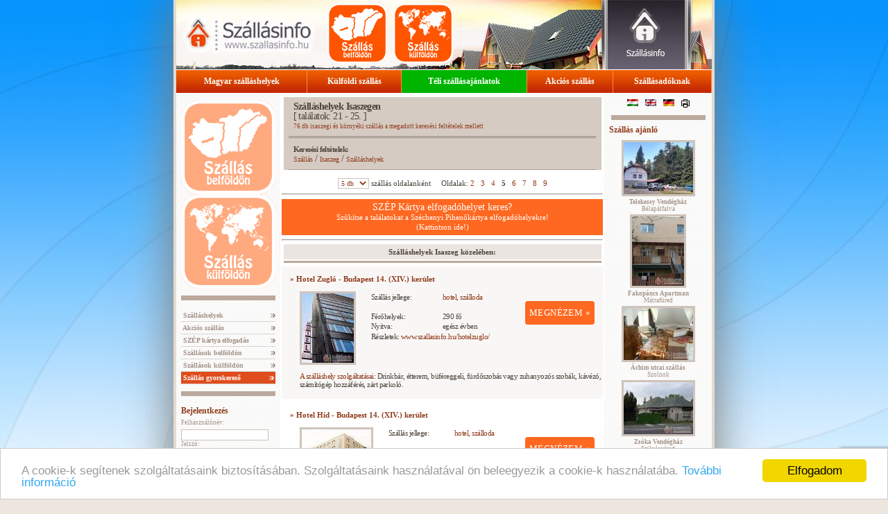

--- FILE ---
content_type: text/html; charset=UTF-8
request_url: https://www.szallasinfo.hu/szallasok/isaszeg.php?pg=4
body_size: 7605
content:
<!DOCTYPE HTML PUBLIC "-//W3C//DTD HTML 4.01 Transitional//EN"
   "http://www.w3.org/TR/html4/loose.dtd">
  
<!--   url -->
<!--   Szallasinfo.hu designed and launched by WebGuru Bt. http://www.webguru.hu/ Hungary -->
<html lang="hu">
<head>
	<title>Szállás  Isaszeg -> Szálláshelyek Isaszegen</title>
	<meta name="viewport" content="width=device-width, initial-scale=1.0">
		<meta name="Description" content="Szálláshelyek Isaszegen: 76 db isaszegi és környéki szállás a megadott keresési feltételek mellett">
		
	<meta name="keywords" content="Budapest 14. (XIV.) kerület, hotel, szálloda, Budapest 14. (XIV.) kerület, Budapest 13. (XIII.) kerület, apartman, Budapest 13. (XIII.) kerület, Budapest 13. (XIII.) kerület, apartman, hotel, Budapest, Szentendre, Duna">
	<meta name="robots" content="all">
	<meta name="Author" content="WebGuru Bt. - http://www.webguru.hu">
	<link rel="alternate" media="only screen and (max-width: 640px)" href="http://m.szallasinfo.hu/szallasok/isaszeg.php?pg=4" >
	<link rel="canonical" href="https://www.szallasinfo.hu/szallasok/isaszeg.php?pg=4" />
	<link rel="alternate" href="https://www.szallasinfo.hu/szallasok/isaszeg.php?pg=4&ln=1" hreflang="hu-hu" />
<link rel="alternate" href="https://www.szallasinfo.hu/szallasok/isaszeg.php?pg=4&ln=2" hreflang="en-gb" />
<link rel="alternate" href="https://www.szallasinfo.hu/szallasok/isaszeg.php?pg=4&ln=3" hreflang="de-de" />
	<meta http-equiv="Content-Language" content="hu">
	<meta http-equiv="Content-Style-Type" content="text/css">
	<script type="text/javascript" src="../szallasinfo/jquery.js"></script>
	<script type="text/javascript" src="https://maps.google.com/maps?file=api&amp;v=2&amp;sensor=false&amp;key=AIzaSyCVRV313gOooPY3z9kdQCNne7TZfrPul4k"></script>
	<script language="javascript" src="../szallasinfo/szallasinfo.js"></script>
	<link href="../css/szallasinfo.css" rel="stylesheet" type="text/css">
	<script src="https://www.google.com/recaptcha/api.js?render=6LeDLPIUAAAAAGuiZPU2Ur1i8HjdJ1rt3A3P8aPs"></script>

	<link rel="apple-touch-icon" sizes="57x57" href="../pic/favicon/apple-icon-57x57.png">
	<link rel="apple-touch-icon" sizes="60x60" href="../pic/favicon/apple-icon-60x60.png">
	<link rel="apple-touch-icon" sizes="72x72" href="../pic/favicon/apple-icon-72x72.png">
	<link rel="apple-touch-icon" sizes="76x76" href="../pic/favicon/apple-icon-76x76.png">
	<link rel="apple-touch-icon" sizes="114x114" href="../pic/favicon/apple-icon-114x114.png">
	<link rel="apple-touch-icon" sizes="120x120" href="../pic/favicon/apple-icon-120x120.png">
	<link rel="apple-touch-icon" sizes="144x144" href="../pic/favicon/apple-icon-144x144.png">
	<link rel="apple-touch-icon" sizes="152x152" href="../pic/favicon/apple-icon-152x152.png">
	<link rel="apple-touch-icon" sizes="180x180" href="../pic/favicon/apple-icon-180x180.png">
	<link rel="icon" type="image/png" sizes="192x192"  href="../pic/favicon/android-icon-192x192.png">
	<link rel="icon" type="image/png" sizes="32x32" href="../pic/favicon/favicon-32x32.png">
	<link rel="icon" type="image/png" sizes="96x96" href="../pic/favicon/favicon-96x96.png">
	<link rel="icon" type="image/png" sizes="16x16" href="../pic/favicon/favicon-16x16.png">
	<link rel="manifest" href="../pic/favicon/manifest.json">
	<meta name="msapplication-TileColor" content="#ffffff">
	<meta name="msapplication-TileImage" content="../pic/favicon/ms-icon-144x144.png">
	<meta name="theme-color" content="#ffffff">
	
	<meta name="twitter:card" content="summary" />
	<meta name="twitter:title" content="Szállásinfo" />
	<meta name="twitter:description" content="Magyarországi és külföldi szálláskereső portál" />
	<meta name="twitter:image" content="https://www.szallasinfo.hu/pic/favicon/twitter-og-image.jpg" />
	<meta property="og:locale" content="hu" />
	<meta property="og:type" content="website" />
	<meta property="og:title" content="Szállásinfo" />
	<meta property="og:description" content="Magyarországi és külföldi szálláskereső portál" />
	<meta property="og:url" content="https://www.szallasinfo.hu" />
	<meta property="og:image" content="https://www.szallasinfo.hu/pic/favicon/twitter-og-image.jpg" />

<script language="javascript">

function nyeremeny(cim)
{
	nyer=open(cim,"nyer","width=500,height=500,menubar=no,status=no,scrollbars=no, resizeable=no, left=20,top=20");
}

</script>
<!-- Begin Cookie Consent plugin by Silktide - http://silktide.com/cookieconsent -->
<script type="text/javascript">
    window.cookieconsent_options = {"message":"A cookie-k segítenek szolgáltatásaink biztosításában. Szolgáltatásaink használatával ön beleegyezik a cookie-k használatába.","dismiss":"Elfogadom","learnMore":"További információ","link":"https://www.szallasinfo.hu/szallasinfo/adatvedelem.php","theme":"light-bottom"};
</script>

<script type="text/javascript" src="//cdnjs.cloudflare.com/ajax/libs/cookieconsent2/1.0.10/cookieconsent.min.js"></script>
<!-- End Cookie Consent plugin -->

</head>
<body topmargin="0" bottommargin="0" leftmargin="0" rightmargin="0" marginwidth="0" marginheight="0" onLoad="javascript:eltol('nyerbox');">
<center>
<table class="main" border="0" cellpadding="0" cellspacing="0" width="772" height="100%">
	<tr height="100">
	<td height="100" valign="top">
	<ul id="fm_720x100">
  <li id="fm_szallasinfo"><a href="https://www.szallasinfo.hu" alt="Szállásinfo - Szállás Magyarországon, szállások külföldön, belföldi és külföldi szálláshelyek, online szállásfoglalás." title="Szállásinfo - Szállás Magyarországon, szállások külföldön, belföldi és külföldi szálláshelyek, online szállásfoglalás."></a></li>
  <li id="fm_szallas_belfoldon"><a href="../szallas/szallas.php" title="Szállások belföldön" title="Szállások belföldön"></a></li>
  <li id="fm_szallas_kulfoldon"><a href="../szallas/szallas_kulfold.php" title="Szállások külföldön"></a></li>
</ul>		<table border="0" class="fm" bgcolor="d84300" cellpadding="0" cellspacing="0" width="772" height="33">
			<tr>
			<td valign="middle" align="center"><center><div class="fmpt"><a href="../szallas/szallas.php" class="l">Magyar szálláshelyek</a></div></center></td>
			<td valign="middle" align="center"><center><div class="fmpt"><a href="../szallas/szallas_kulfold.php" class="l">Külföldi szállás</a></div></center></td>	<td valign="middle" align="center"><center><div class="fmpt"><a href="../szallas/akcio_lastminute.php?jelleg=8&r=2" class="l" style="background-color: #00B400;">Téli szállásajánlatok</a></div></center></td>
			<td valign="middle" align="center"><center><div class="fmpt"><a href="../szallas/akcio_lastminute.php" class="l">Akciós szállás</a></div></center></td>
			<td valign="middle" align="center"><center><div class="fmpt"><a href="../szallasinfo/hirdetes.php" class="l">Szállásadóknak</a></div></center></td>
			</tr>
		</table>		<table border="0" cellpadding="0" cellspacing="0" width="772" class="cent3col">
			<tr>
				<td width="136" valign="top" class="baloszlop">
	<ul id="bm_csempeul">
  <li id="bm_szallas_belfoldon"><a href="../szallas/szallas.php" title="Szállások belföldön"></a></li>
  <li id="bm_szallas_kulfoldon"><a href="../szallas/szallas_kulfold.php" title="Szállások külföldön"></a></li>
</ul>

<center><img src="../pic/divider.gif" alt="" width=136 height=7 vspace=10></center>

				<img src="../pic/spacer.gif" alt="" height="3" border="0" width="136">

				<table border="0" cellpadding="0" cellspacing="0" width="100%">
			
				<tr><td class="balmenu"><div class="bmpt"><a href="../szallas/szallas.php" title="Szálláshelyek" class="f">&nbsp;Szálláshelyek</a></div></td></tr>
				<tr><td class="balmenu"><div class="bmpt"><a href="../szallas/akcio_lastminute.php" class="f" title="Akciós szállás">&nbsp;Akciós szállás</a></div></td></tr>
				<tr><td class="balmenu"><div class="bmpt"><a href="../szallas/szep_kartya_elfogadohelyek.php" style="letter-spacing:-0.02em" title="SZÉP kártya elfogadóhelyek" class="f">&nbsp;SZÉP kártya elfogadás</a></div></td></tr>
				<tr><td class="balmenu"><div class="bmpt"><a href="../szallas/katalogus.php" title="Szállások belföldön" class="f">&nbsp;Szállások belföldön</a></div></td></tr>
				<tr><td class="balmenu"><div class="bmpt"><a href="../szallas/szallas_kulfold.php" title="Szállások külföldön" class="f">&nbsp;Szállások külföldön</a></div></td></tr>
				<tr><td class="balmenu"><div class="bmpt"><a href="../szallas/szallas.php" class="narancs" >&nbsp;Szállás gyorskereső</a></div></td></tr>
				</table>

<center><img src="../pic/divider.gif" alt="" width="136" height="7" vspace="10"></center><a class="bordocim" href="#bejelentkezes" name="bejelentkezes">Bejelentkezés</a>
<p>
<script language="javascript">
			function trim(str)
			{  while(str.charAt(0) == (" ") )
			  {  str = str.substring(1);
			  }
			  while(str.charAt(str.length-1) == " " )
			  {  str = str.substring(0,str.length-1);
			  }
			  return str;
			}

function th(pass)
{
document.login.pass.value = hex_md5(trim(pass));
}
</script>
<form name="login" method="post" action="../szallasinfo/login.php">
<label>Felhasználónév:<br>
<input type="text" name="usernev"></label><br>
<label>Jelszó:<br>
<input type="password" name="pass_clear" onKeyUp="javascript:th(this.value);" onBlur="javascript:th(this.value);" onChange="javascript:th(this.value);"></label><br>
<input type="hidden" name="pass" value="">
<input type="image" src="../pic/belep.gif" style="margin-top: 7px; border:none; width:94px;" alt="">
</form>
<script language="javascript">
document.login.pass.value="";
</script>
<br><a href="../szallasinfo/elf_jelsz.php">&#187; Elfelejtett jelszó</a>
</p>
<!--

<center><img src="../pic/divider.gif" alt="" width="136" height="7" vspace="10"></center>

<center><a href="http://www.szallasdepo.hu" target=_blank><img src="../pic/szallasdepo_logo_120.jpg" title="Több ezer szállás. Szállások Magyarországon és külföldön"></a></center>

-->


<center><img src="../pic/divider.gif" alt="" width="136" height="7" vspace="10"></center>
<a class="bordocim" href="../szallas/hirlevel.php">Hírlevél</a>
				
<p>Értesüljön elsőként a szálláshelyek akciós ajánlatairól, és vegyen részt ingyenes nyereményjátékunkban!<form  method="post" action="../szallasinfo/kuldes.php">
	<input 
		type="hidden" 
		name="szolgaltatas" 
		value="Feliratkozás hírlevélre">

	<input 
		type="hidden" 
		id="google_recaptcha_token" 
		name="google_recaptcha_token" 
		>
	<br>
	<label for="hirlevel_veznev">Vezetéknév:</label>
	<input 
		id="hirlevel_veznev"
		type="text" 
		style="width: 90%;"
		name="vezeteknev" 
		class="hirlfel" 
		size="15" 
		required>
		<br>
	<label for="hirlevel_kernev">Keresztnév:</label>
	<input
		id="hirlevel_kernev"
		type="text" 
		style="width: 90%;"
		name="keresztnev" 
		class="hirlfel"
		required> 
		<br>
	<label for="hirlevel_email">E-mail cím (@):</label>
	<input
		id="hirlevel_email"
		type="text" 
		class="hirlfel" 
		style="width: 90%;"
		name="hirlcim" 
		size="15" 
		required>

		<br><br>
	<label style="display: block;"><input type="checkbox" required name="elolvastam" value="elolvastam">Elolvastam és elfogadom az <a href="https://www.szallasinfo.hu/adatvedelmi_tajekoztato.pdf" target="_blank">Adatkezelési tájékoztatót</a></label>
	<label style="display: block;"><input type="checkbox" required name="hozzajarulok" value="hozzajarulok">Hozzájárulok reklámtartalmú e-mailek fogadásához.</label>
<br>
	<input 
		type="image" 
		src="../pic/hp_left_feliratkozok.gif" 
		style="margin-top: 7px; border:none; width:94px;" alt=""></form>
</p>
<center><img src="../pic/divider.gif" alt="" width="136" height="7" vspace="10"></center>


<center><img src="../pic/divider.gif" alt="" width="136" height="7" vspace="10"></center>




			</td>
			<td width="472" valign="top" class="kozep">


	<div id="keresofejlec">		<!-- header -->
			<center>
				<table border="0" cellpadding="0" cellspacing="0" class="kozfejl">
					<tr>
						<td>
							<h1><b>Szálláshelyek Isaszegen</b></h1>
							<span class="hanytalalat"> [ találatok: 21 - 25. ]</span>
							<h2>76 db isaszegi és környéki szállás a megadott keresési feltételek mellett</h2>
						</td>
					</tr>
					<tr>
						<th>
							<img src="../pic/divider.gif" width="100%" height="3">
						</th>
					</tr>
					<tr>
						<td>
							<b>Keresési feltételek:</b>
							<h5><a href="../szallas/szallas.php">Szállás</a> / <a href ="https://hu.wikipedia.org/wiki/Isaszeg" target="_blank">Isaszeg</a> / <a href="../szallas/szallas.php">Szálláshelyek</a></h5>
						</td>
					</tr>
				</table>
			</center>
		<!-- header_end -->



		<div>
			<center><form style="display: inline;" action="../szallas/hpp.php" method="post" id="hppf">
	<select name="hpp" onChange="javascript:document.getElementById('hppf').submit();"><option  value="5">5 db</option>
<option  value="10">10 db</option>
<option  value="20">20 db</option>
</select> szállás oldalanként&nbsp;&nbsp;
</form>&nbsp;&nbsp;Oldalak: <a href="/szallasok/isaszeg.php?pg=1">2</a>&nbsp;&nbsp;&nbsp;<a href="/szallasok/isaszeg.php?pg=2">3</a>&nbsp;&nbsp;&nbsp;<a href="/szallasok/isaszeg.php?pg=3">4</a>&nbsp;&nbsp;&nbsp;<b>5</b>&nbsp;&nbsp;&nbsp;<a href="/szallasok/isaszeg.php?pg=5">6</a>&nbsp;&nbsp;&nbsp;<a href="/szallasok/isaszeg.php?pg=6">7</a>&nbsp;&nbsp;&nbsp;<a href="/szallasok/isaszeg.php?pg=7">8</a>&nbsp;&nbsp;&nbsp;<a href="/szallasok/isaszeg.php?pg=8">9</a></center>
		</div>
				<center>	<hr>
			<a class="szilveszter" href="../szallas/szukit.php?flt=szep_kartya">
				<center>
					<h3>SZÉP Kártya elfogadóhelyet keres?</h3>
					Szűkítse a találatokat a Széchenyi Pihenőkártya elfogadóhelyekre!<br>
					(Kattintson ide!)<br>
				</center>
			</a><hr></center></div>		<center>
			<div class="oldalak">
			<center><b>Szálláshelyek Isaszeg közelében:</b></center>			</div>
		</center>
		<center><img src="../pic/divider.gif" alt="" width="458" height="3" vspace="0"></center>
		<center>
			<table border="0" cellpadding="0" cellspacing="0" class="talprs">
				<tr>
					<th colspan="2">
						<h3><a href="https://www.booking.com/hotel/hu/zuglo-budapest.hu.html?aid=1207310" target="_blank">&#187; Hotel Zugló - Budapest 14. (XIV.) kerület</a></h3>
					</th>
				</tr>
				<tr>
					<td width="28%" class="listpic">
						<a href="https://www.booking.com/hotel/hu/zuglo-budapest.hu.html?aid=1207310" target="_blank"><img class="talimg" src="../hotelzuglo/75x100.jpg" width=75 height=100 alt="Hotel Zugló - Budapest 14. (XIV.) kerület; szállás típusa: hotel, szálloda"></a>
						
						
					</td>
					<td valign="top" class="tal">
						<table border="0" class="tal">
						<tr>
							<td valign="top">Szállás jellege: </td>
							<td valign="top"><a href="#">hotel, szálloda</a></td>
							<td valign="top" align=right rowspan=4 class="ertekeles">&nbsp;<br><a href="https://www.booking.com/hotel/hu/zuglo-budapest.hu.html?aid=1207310" class="megnezem" title="A Hotel Zugló szállás adatlapja" target="_blank">MEGNÉZEM &#187;</a></td>
						</tr>
									<tr>
				<td width="30%" valign="top">&nbsp;</td>
				<td valign="top">&nbsp;</td>
			</tr>
						<tr>
							<td valign="top">Férőhelyek: </td>
							<td valign="top">290 fő</td>
						</tr>
						<tr>
							<td valign="top">Nyitva: </td>
							<td valign="top">egész évben</td>
						</tr>
						<tr>
							<td colspan="3" valign="top">
								<div  class="szinfo_webpg_url">Részletek: <a href="https://www.szallasinfo.hu/hotelzuglo/index.php">www.szallasinfo.hu/hotelzuglo/</a></div>
							</td>
						</tr>
						</table>
					</td>
				</tr>
				
				<tr>
					<td colspan="2">
						
						<p><a href="https://www.booking.com/hotel/hu/zuglo-budapest.hu.html?aid=1207310#szolgaltatas">A szálláshely szolgáltatásai:</a>  Drinkbár, étterem, büféreggeli, fürdőszobás vagy zuhanyozós szobák, kávézó, számítógép hozzáférés, zárt parkoló.</p>
						
					</td>
				</tr>
			</table>
		</center>		<center>
			<table border="0" cellpadding="0" cellspacing="0" class="talptn">
				<tr>
					<th colspan="2">
						<h3><a href="https://www.booking.com/hotel/hu/hid.hu.html?aid=1207310" target="_blank">&#187; Hotel Híd - Budapest 14. (XIV.) kerület</a></h3>
					</th>
				</tr>
				<tr>
					<td width="28%" class="listpic">
						<a href="https://www.booking.com/hotel/hu/hid.hu.html?aid=1207310" target="_blank"><img class="talimg" src="../hidhotel/100x75.jpg" width=100 height=75 alt="Hotel Híd - Budapest 14. (XIV.) kerület; szállás típusa: hotel, szálloda"></a>
						
						
					</td>
					<td valign="top" class="tal">
						<table border="0" class="tal">
						<tr>
							<td valign="top">Szállás jellege: </td>
							<td valign="top"><a href="#">hotel, szálloda</a></td>
							<td valign="top" align=right rowspan=4 class="ertekeles">&nbsp;<br><a href="https://www.booking.com/hotel/hu/hid.hu.html?aid=1207310" class="megnezem" title="A Hotel Híd szállás adatlapja" target="_blank">MEGNÉZEM &#187;</a></td>
						</tr>
									<tr>
				<td width="30%" valign="top">&nbsp;</td>
				<td valign="top">&nbsp;</td>
			</tr>
						<tr>
							<td valign="top">Férőhelyek: </td>
							<td valign="top">88 fő</td>
						</tr>
						<tr>
							<td valign="top">Nyitva: </td>
							<td valign="top">egész évben</td>
						</tr>
						<tr>
							<td colspan="3" valign="top">
								<div  class="szinfo_webpg_url">Részletek: <a href="https://www.szallasinfo.hu/hidhotel/index.php">www.szallasinfo.hu/hidhotel/</a></div>
							</td>
						</tr>
						</table>
					</td>
				</tr>
				
				<tr>
					<td colspan="2">
						
						<p><a href="https://www.booking.com/hotel/hu/hid.hu.html?aid=1207310#szolgaltatas">A szálláshely szolgáltatásai:</a>  Csoportok részére kedvezmény, drinkbár, fürdőszobás vagy zuhanyozós szobák, Internet hozzáférés, központi széf, légkondicionált szobák, nemdohányzó szobák, pénzváltás, rádió a szobában, reggeli, saját parkoló, TV a szobában.</p>
						
					</td>
				</tr>
			</table>
		</center>		<center>
			<table border="0" cellpadding="0" cellspacing="0" class="talprs">
				<tr>
					<th colspan="2">
						<h3><a href="../peters_apartments/index.php" >&#187; Peter‘s Apartments - Budapest 13. (XIII.) kerület</a></h3>
					</th>
				</tr>
				<tr>
					<td width="28%" class="listpic">
						<a href="../peters_apartments/index.php" ><img class="talimg" src="../peters_apartments/75x100.jpg" width=75 height=100 alt="Peter‘s Apartments - Budapest 13. (XIII.) kerület; szállás típusa: apartman"></a>
						
						
					</td>
					<td valign="top" class="tal">
						<table border="0" class="tal">
						<tr>
							<td valign="top">Szállás jellege: </td>
							<td valign="top"><a href="#">apartman</a></td>
							<td valign="top" align=right rowspan=4 class="ertekeles"><a href="../szallasinfo/ertekelesek.php?sz=peters_apartments">5 db vélemény<br><img alt="A szálláshelyen járt vendégek osztályzatának átlaga: 8 pont" title="A szálláshelyen járt vendégek osztályzatának átlaga: 8 pont" src="../pic/ertekeles/8.gif" style="border: none;margin-bottom:8px;"></a><br><a href="../peters_apartments/index.php" class="megnezem" title="A Peter‘s Apartments szállás adatlapja" >MEGNÉZEM &#187;</a></td>
						</tr>
									<tr>
				<td width="30%" valign="top">Jellemző ár:</td>
				<td valign="top">14 900 Ft / fő / éj</td>
			</tr>
						<tr>
							<td valign="top">Férőhelyek: </td>
							<td valign="top">40 fő</td>
						</tr>
						<tr>
							<td valign="top">Nyitva: </td>
							<td valign="top">egész évben</td>
						</tr>
						<tr>
							<td colspan="3" valign="top">
								<div  class="szinfo_webpg_url">Részletek: <a href="https://www.szallasinfo.hu/peters_apartments/index.php">www.szallasinfo.hu/peters_apartments/</a></div>
							</td>
						</tr>
						</table>
					</td>
				</tr>
				
				<tr>
					<td colspan="2">
						
						<p><a href="../peters_apartments/index.php#szolgaltatas">A szálláshely szolgáltatásai:</a>  Autókölcsönzés, felszerelt konyha, Internet hozzáférés, légkondicionált szobák, nemdohányzó szobák, szobaszéf, TV a szobában, zárt parkoló, zuhanyozós szobák, családbarát, kisállat bevihető, bababarát.</p>
						
					</td>
				</tr>
			</table>
		</center>		<center>
			<table border="0" cellpadding="0" cellspacing="0" class="talptn">
				<tr>
					<th colspan="2">
						<h3><a href="https://www.booking.com/hotel/hu/west-city-apartments.hu.html?aid=1207310" target="_blank">&#187; West City Apartments - Budapest 13. (XIII.) kerület</a></h3>
					</th>
				</tr>
				<tr>
					<td width="28%" class="listpic">
						<a href="https://www.booking.com/hotel/hu/west-city-apartments.hu.html?aid=1207310" target="_blank"><img class="talimg" src="../west_city_apartments_budapest/75x100.jpg" width=75 height=100 alt="West City Apartments - Budapest 13. (XIII.) kerület; szállás típusa: apartman"></a>
						
						
					</td>
					<td valign="top" class="tal">
						<table border="0" class="tal">
						<tr>
							<td valign="top">Szállás jellege: </td>
							<td valign="top"><a href="#">apartman</a></td>
							<td valign="top" align=right rowspan=4 class="ertekeles">&nbsp;<br><a href="https://www.booking.com/hotel/hu/west-city-apartments.hu.html?aid=1207310" class="megnezem" title="A West City Apartments szállás adatlapja" target="_blank">MEGNÉZEM &#187;</a></td>
						</tr>
									<tr>
				<td width="30%" valign="top">&nbsp;</td>
				<td valign="top">&nbsp;</td>
			</tr>
						<tr>
							<td valign="top">Férőhelyek: </td>
							<td valign="top">4 fő</td>
						</tr>
						<tr>
							<td valign="top">Nyitva: </td>
							<td valign="top">egész évben</td>
						</tr>
						<tr>
							<td colspan="3" valign="top">
								<div  class="szinfo_webpg_url">Részletek: <a href="https://www.szallasinfo.hu/west_city_apartments_budapest/index.php">www.szallasinfo.hu/west_city_apartments_budapest/</a></div>
							</td>
						</tr>
						</table>
					</td>
				</tr>
				
				<tr>
					<td colspan="2">
						
						<p><a href="https://www.booking.com/hotel/hu/west-city-apartments.hu.html?aid=1207310#szolgaltatas">A szálláshely szolgáltatásai:</a>  Felszerelt konyha, fürdőszobás szoba, légkondicionált szobák, lift, nemdohányzó szobák, saját kert, TV a szobában, kisállat bevihető.</p>
						
					</td>
				</tr>
			</table>
		</center>		<center>
			<table border="0" cellpadding="0" cellspacing="0" class="talprs">
				<tr>
					<th colspan="2">
						<h3><a href="https://www.booking.com/hotel/hu/premium-apartment-house.hu.html?aid=1207310" target="_blank">&#187; Premium Apartmanház - Budapest 13. (XIII.) kerület</a></h3>
					</th>
				</tr>
				<tr>
					<td width="28%" class="listpic">
						<a href="https://www.booking.com/hotel/hu/premium-apartment-house.hu.html?aid=1207310" target="_blank"><img class="talimg" src="../premium_apartmanhaz/100x75.jpg" width=100 height=75 alt="Premium Apartmanház - Budapest 13. (XIII.) kerület; szállás típusa: apartman"></a>
						
						
					</td>
					<td valign="top" class="tal">
						<table border="0" class="tal">
						<tr>
							<td valign="top">Szállás jellege: </td>
							<td valign="top"><a href="#">apartman</a></td>
							<td valign="top" align=right rowspan=4 class="ertekeles"><a href="../szallasinfo/ertekelesek.php?sz=premium_apartmanhaz">8 db vélemény<br><img alt="A szálláshelyen járt vendégek osztályzatának átlaga: 10 pont" title="A szálláshelyen járt vendégek osztályzatának átlaga: 10 pont" src="../pic/ertekeles/10.gif" style="border: none;margin-bottom:8px;"></a><br><a href="https://www.booking.com/hotel/hu/premium-apartment-house.hu.html?aid=1207310" class="megnezem" title="A Premium Apartmanház szállás adatlapja" target="_blank">MEGNÉZEM &#187;</a></td>
						</tr>
									<tr>
				<td width="30%" valign="top">&nbsp;</td>
				<td valign="top">&nbsp;</td>
			</tr>
						<tr>
							<td valign="top">Férőhelyek: </td>
							<td valign="top">3 fő</td>
						</tr>
						<tr>
							<td valign="top">Nyitva: </td>
							<td valign="top">egész évben</td>
						</tr>
						<tr>
							<td colspan="3" valign="top">
								<div  class="szinfo_webpg_url">Részletek: <a href="https://www.szallasinfo.hu/premium_apartmanhaz/index.php">www.szallasinfo.hu/premium_apartmanhaz/</a></div>
							</td>
						</tr>
						</table>
					</td>
				</tr>
				
				<tr>
					<td colspan="2">
						
						<p><a href="https://www.booking.com/hotel/hu/premium-apartment-house.hu.html?aid=1207310#szolgaltatas">A szálláshely szolgáltatásai:</a>  Drinkbár, felszerelt konyha, fürdőszobás vagy zuhanyozós szobák, ingyenes Internet hozzáférés, ingyenes parkolás, kávézó, kerékpározás, kerékpárkölcsönzés, központi széf, légkondicionált szobák, lift, reggeli, TV a szobában, zárt parkoló, családbarát, bababarát, mozgássérültek részére megközelíthető, SZÉP kártya elfogadás.</p>
						
					</td>
				</tr>
			</table>
		</center>		<center>
			<div class="oldalak">
			<center>A keresés további találatai:<a href="/szallasok/isaszeg.php?pg=1">2</a>&nbsp;&nbsp;&nbsp;<a href="/szallasok/isaszeg.php?pg=2">3</a>&nbsp;&nbsp;&nbsp;<a href="/szallasok/isaszeg.php?pg=3">4</a>&nbsp;&nbsp;&nbsp;<b>5</b>&nbsp;&nbsp;&nbsp;<a href="/szallasok/isaszeg.php?pg=5">6</a>&nbsp;&nbsp;&nbsp;<a href="/szallasok/isaszeg.php?pg=6">7</a>&nbsp;&nbsp;&nbsp;<a href="/szallasok/isaszeg.php?pg=7">8</a>&nbsp;&nbsp;&nbsp;<a href="/szallasok/isaszeg.php?pg=8">9</a></center>			</div>
		</center>
		<center><img src="../pic/divider.gif" alt="" width="458" height="3" vspace="0"></center>
<div>
<br><b>Települések a közelben (távolság szerinti sorrendben):</b><br><b><a href=../szallasok/gyomro.php>Gyömrő</a></b>, <a href=../szallasok/nagytarcsa.php>Nagytarcsa</a>, <b><a href=../szallasok/mogyorod.php>Mogyoród</a></b>, <a href=../szallasok/budapest16.php>Budapest 16. (XVI.) kerület</a>, <b><a href=../szallasok/vecses.php>Vecsés</a></b>, <a href=../szallasok/fot.php>Fót</a>, <a href=../szallasok/budapest10.php>Budapest 10. (X.) kerület</a>, <a href=../szallasok/budapest15.php>Budapest 15. (XV.) kerület</a>, <a href=../szallasok/budapest14.php>Budapest 14. (XIV.) kerület</a>, <a href=../szallasok/budapest13.php>Budapest 13. (XIII.) kerület</a>, <a href=../szallasok/budapest19.php>Budapest 19. (XIX.) kerület</a>, <a href=../szallasok/vanyarc.php>Vanyarc</a>, <a href=../szallasok/bercel.php>Bercel</a>, <b><a href=../szallasok/dunakeszi.php>Dunakeszi</a></b>, <a href=../szallasok/budapest03.php>Budapest 03. (III.) kerület</a>, <a href=../szallasok/budapest06.php>Budapest 06. (VI.) kerület</a>, <a href=../szallasok/budapest07.php>Budapest 07. (VII.) kerület</a>, <a href=../szallasok/budapest08.php>Budapest 08. (VIII.) kerület</a>, <a href=../szallasok/budapest05.php>Budapest 05. (V.) kerület</a>, <a href=../szallasok/budapest09.php>Budapest 09. (IX.) kerület</a>, <a href=../szallasok/budapest01.php>Budapest 01. (I.) kerület</a>, <a href=../szallasok/budapest20.php>Budapest 20. (XX.) kerület</a>, <a href=../szallasok/budapest11.php>Budapest 11. (XI.) kerület</a>, <a href=../szallasok/budapest23.php>Budapest 23. (XXIII.) kerület</a>, <a href=../szallasok/legend.php>Legénd</a>, <b><a href=../szallasok/szentendre.php>Szentendre</a></b>, <a href=../szallasok/kosd.php>Kosd</a>, <a href=../szallasok/leanyfalu.php>Leányfalu</a>, <b><a href=../szallasok/vac.php>Vác</a></b>, <a href=../szallasok/zagyvaszanto.php>Zagyvaszántó</a>
</div>
<br>		<center>
			<div class="oldalak">
			<center><b>Térképes szálláskereső</b></center>			</div>
		</center>
		<center><img src="../pic/divider.gif" alt="" width="458" height="3" vspace="0"></center>

<script src="https://www.booking.com/affiliate/prelanding_sdk"></script>
  
  <div id="bookingAffiliateWidget_dc1559a7-0a8f-486e-b29c-d8b3a680ea6c">&nbsp;</div>
  
  <script>
      (function () {
          var BookingAffiliateWidget = new Booking.AffiliateWidget({
  "iframeSettings": {
    "selector": "bookingAffiliateWidget_dc1559a7-0a8f-486e-b29c-d8b3a680ea6c",
    "responsive": true
  },
  "widgetSettings": {
    "ss": "Budapest, Central Hungary, Hungary",
    "latitude": 47.5353,
    "longitude": 19.3978,
    "zoom": 8,
    "customMarkerTitle": ""
  }
});
      })();
  </script><div>

</div>
<br>	
					</td>
				<td width="150" valign="top" class="jobboszlop">
	<div id="nyelvvalaszto">
	<a href="?ln=1"><img alt="Szállásinfo - magyar változat" src="../pic/flag_hu.png" alt="Magyar" title="Magyar" vspace="0"></a>
	<a href="?ln=2"><img alt="Szállásinfo - English version" src="../pic/flag_en.png" alt="English" title="English" vspace="0"></a>
	<a href="?ln=3"><img alt="Szállásinfo - Deutsch" src="../pic/flag_de.png" alt="Deutsch" title="Deutsch" vspace="0"></a>

	<a href="?w=pf" class="f"><img src="../pic/printerfriendly.png" alt="Oldal nyomtatása" title="Oldal nyomtatása"></a>

</div>




<center><img src="../pic/divider.gif" alt="" width="136" height="7" vspace="5"></center>
	
		<a class="bordocim" href="#ajanlo" name="ajanlo">Szállás ajánló</a><br>
		<center><a href="../telekessy/index.php"><img class="szallas100x75" src="../telekessy/100x75.jpg" alt="Szállás neve: Telekessy Vendégház - Bélapátfalva (Észak-Magyarország - Heves)"></a><br><a href="../telekessy/index.php"><b>Telekessy Vendégház</b><br>Bélapátfalva</a></center><center><a href="../fakopancs_apartman/index.php"><img class="szallas100x75" src="../fakopancs_apartman/75x100.jpg" alt="Szállás neve: Fakopáncs Apartman - Mátrafüred (Észak-Magyarország - Heves)"></a><br><a href="../fakopancs_apartman/index.php"><b>Fakopáncs Apartman</b><br>Mátrafüred</a></center><center><a href="../achim_utcai_szallas/index.php"><img class="szallas100x75" src="../achim_utcai_szallas/100x75.jpg" alt="Szállás neve: Áchim utcai szállás - Szolnok (Észak-Alföld - Jász-Nagykun-Szolnok)"></a><br><a href="../achim_utcai_szallas/index.php"><b>Áchim utcai szállás</b><br>Szolnok</a></center><center><a href="../zsoka_vendeghaz/index.php"><img class="szallas100x75" src="../zsoka_vendeghaz/100x75.jpg" alt="Szállás neve: Zsóka Vendégház - Szilvásvárad (Észak-Magyarország - Heves)"></a><br><a href="../zsoka_vendeghaz/index.php"><b>Zsóka Vendégház</b><br>Szilvásvárad</a></center><center><a href="../marta_vendeghaz/index.php"><img class="szallas100x75" src="../marta_vendeghaz/100x75.jpg" alt="Szállás neve: Márta Vendégház - Diósjenő (Észak-Magyarország - Nógrád)"></a><br><a href="../marta_vendeghaz/index.php"><b>Márta Vendégház</b><br>Diósjenő</a></center><center><a href="../nemeth_vendeghaz_tiszafoldvar/index.php"><img class="szallas100x75" src="../nemeth_vendeghaz_tiszafoldvar/100x75.jpg" alt="Szállás neve: Németh Vendégház - Tiszaföldvár (Észak-Alföld - Jász-Nagykun-Szolnok)"></a><br><a href="../nemeth_vendeghaz_tiszafoldvar/index.php"><b>Németh Vendégház</b><br>Tiszaföldvár</a></center><center><a href="../ametiszt_apartman_sarvar/index.php"><img class="szallas100x75" src="../ametiszt_apartman_sarvar/100x75.jpg" alt="Szállás neve: Ametiszt Apartman - Sárvár (Nyugat-Dunántúl - Vas)"></a><br><a href="../ametiszt_apartman_sarvar/index.php"><b>Ametiszt Apartman</b><br>Sárvár</a></center>		<br>

<center><img src="../pic/divider.gif" alt="" width="136" height="7" vspace="10"></center>
<a class="bordocim" href="../szallas/akcio_lastminute.php">Csomagok</a><br>

<a href="../szallas/akcio_lastminute.php">További csomagajánlatok &#187;</a><br><br>
<center><img src="../pic/divider.gif" alt="" width="136" height="7" vspace="10"></center>


<!--
<a class="bordocim" href="#hirdetes" name="hirdetes">Hirdetés</a><br>
<center>
</center>
<br>
<center><img src="../pic/divider.gif" alt="" width="136" height="7" vspace="10"></center>
<br>
<a class="bordocim" href="https://www.facebook.com/szallasinfo">Facebook</a><br><br>
-->


<!-- 
<center><br>
<br><br></center>-->				
				</td>
			</tr>
		</table>

			<table border="0" class="am" bgcolor="d84300" cellpadding="0" cellspacing="0" width="772" height="22">
			<tr>
			<td valign="middle" align="center"><center><div class="ampt"><a href="../szallas/qsrc.php" class="l">Szálláshelyek</a></div></center></td>
			<td valign="middle" align="center"><center><div class="ampt"><a href="../szallas/katalogus.php" class="l">Szállások katalógusa</a></div></center></td>
			<td valign="middle" align="center"><center><div class="ampt"><a href="../szallas/szallas.php?mapstart" class="l">Térképes szálláskereső</a></div></center></td>
			<td valign="middle" align="center"><center><div class="ampt"><a href="../szallas/akcio_lastminute.php" class="l">Akciós szállás</a></div></center></td>
			<td valign="middle" align="center"><center><div class="ampt"><a href="../szallasinfo/hirdetes.php" class="l">Szállásadóknak</a></div></center></td>

			</tr>
		</table>

<div class="hpfooter">




<br>
<center>
<a href="https://www.szallasinfo.hu" id="footerlogo"><img alt="Szállásinfo - Szállás Magyarországon, szállások, belföldi szálláshelyek, online szállásfoglalás." src="../pic/footer_logo.png" border="0"></a>
<a href="../szallasinfo/kapcsolat.php">Szerkesztőség</a> |
<a href="https://www.szallasinfo.hu/adatvedelmi_tajekoztato.pdf" target="_blank" >Adatkezelési Tájékoztató</a> |
<a href="https://www.szallasinfo.eu" target="_blank" >Szállásinfo.eu</a>
<br><br>
&copy Copyright <a href="http://www.webguru.hu" target="_blank">WebGuru Bt.</a><br>Minden jog fenntartva.</center>
</div>
<br>
	</td>
	</tr>
	</table>
</center>

<script src="https://www.google-analytics.com/urchin.js" type="text/javascript">
</script>
<script type="text/javascript">
_uacct = "UA-3166598-1";
urchinTracker();
</script>
<script type="text/javascript">
/* <![CDATA[ */
var google_conversion_id = 1021279561;
var google_custom_params = window.google_tag_params;
var google_remarketing_only = true;
/* ]]> */
</script>
<script type="text/javascript" src="//www.googleadservices.com/pagead/conversion.js">
</script>
<noscript>
<div style="display:inline;">
<img height="1" width="1" style="border-style:none;" alt="" src="//googleads.g.doubleclick.net/pagead/viewthroughconversion/1021279561/?guid=ON&amp;script=0"/>
</div>
</noscript>
<script>
grecaptcha.ready(function() {
    grecaptcha.execute('6LeDLPIUAAAAAGuiZPU2Ur1i8HjdJ1rt3A3P8aPs', {action: 'homepage'}).then(function(token) {
       document.getElementById("google_recaptcha_token").value = token;
    });
    grecaptcha.execute('6LeDLPIUAAAAAGuiZPU2Ur1i8HjdJ1rt3A3P8aPs', {action: 'homepage'}).then(function(token) {
       document.getElementById("google_recaptcha_token_feliratkozo_oldal").value = token;
    });
});
</script>
</body>
</html>



--- FILE ---
content_type: text/html; charset=utf-8
request_url: https://www.google.com/recaptcha/api2/anchor?ar=1&k=6LeDLPIUAAAAAGuiZPU2Ur1i8HjdJ1rt3A3P8aPs&co=aHR0cHM6Ly93d3cuc3phbGxhc2luZm8uaHU6NDQz&hl=en&v=PoyoqOPhxBO7pBk68S4YbpHZ&size=invisible&anchor-ms=20000&execute-ms=30000&cb=3ae0jb5rgqno
body_size: 48605
content:
<!DOCTYPE HTML><html dir="ltr" lang="en"><head><meta http-equiv="Content-Type" content="text/html; charset=UTF-8">
<meta http-equiv="X-UA-Compatible" content="IE=edge">
<title>reCAPTCHA</title>
<style type="text/css">
/* cyrillic-ext */
@font-face {
  font-family: 'Roboto';
  font-style: normal;
  font-weight: 400;
  font-stretch: 100%;
  src: url(//fonts.gstatic.com/s/roboto/v48/KFO7CnqEu92Fr1ME7kSn66aGLdTylUAMa3GUBHMdazTgWw.woff2) format('woff2');
  unicode-range: U+0460-052F, U+1C80-1C8A, U+20B4, U+2DE0-2DFF, U+A640-A69F, U+FE2E-FE2F;
}
/* cyrillic */
@font-face {
  font-family: 'Roboto';
  font-style: normal;
  font-weight: 400;
  font-stretch: 100%;
  src: url(//fonts.gstatic.com/s/roboto/v48/KFO7CnqEu92Fr1ME7kSn66aGLdTylUAMa3iUBHMdazTgWw.woff2) format('woff2');
  unicode-range: U+0301, U+0400-045F, U+0490-0491, U+04B0-04B1, U+2116;
}
/* greek-ext */
@font-face {
  font-family: 'Roboto';
  font-style: normal;
  font-weight: 400;
  font-stretch: 100%;
  src: url(//fonts.gstatic.com/s/roboto/v48/KFO7CnqEu92Fr1ME7kSn66aGLdTylUAMa3CUBHMdazTgWw.woff2) format('woff2');
  unicode-range: U+1F00-1FFF;
}
/* greek */
@font-face {
  font-family: 'Roboto';
  font-style: normal;
  font-weight: 400;
  font-stretch: 100%;
  src: url(//fonts.gstatic.com/s/roboto/v48/KFO7CnqEu92Fr1ME7kSn66aGLdTylUAMa3-UBHMdazTgWw.woff2) format('woff2');
  unicode-range: U+0370-0377, U+037A-037F, U+0384-038A, U+038C, U+038E-03A1, U+03A3-03FF;
}
/* math */
@font-face {
  font-family: 'Roboto';
  font-style: normal;
  font-weight: 400;
  font-stretch: 100%;
  src: url(//fonts.gstatic.com/s/roboto/v48/KFO7CnqEu92Fr1ME7kSn66aGLdTylUAMawCUBHMdazTgWw.woff2) format('woff2');
  unicode-range: U+0302-0303, U+0305, U+0307-0308, U+0310, U+0312, U+0315, U+031A, U+0326-0327, U+032C, U+032F-0330, U+0332-0333, U+0338, U+033A, U+0346, U+034D, U+0391-03A1, U+03A3-03A9, U+03B1-03C9, U+03D1, U+03D5-03D6, U+03F0-03F1, U+03F4-03F5, U+2016-2017, U+2034-2038, U+203C, U+2040, U+2043, U+2047, U+2050, U+2057, U+205F, U+2070-2071, U+2074-208E, U+2090-209C, U+20D0-20DC, U+20E1, U+20E5-20EF, U+2100-2112, U+2114-2115, U+2117-2121, U+2123-214F, U+2190, U+2192, U+2194-21AE, U+21B0-21E5, U+21F1-21F2, U+21F4-2211, U+2213-2214, U+2216-22FF, U+2308-230B, U+2310, U+2319, U+231C-2321, U+2336-237A, U+237C, U+2395, U+239B-23B7, U+23D0, U+23DC-23E1, U+2474-2475, U+25AF, U+25B3, U+25B7, U+25BD, U+25C1, U+25CA, U+25CC, U+25FB, U+266D-266F, U+27C0-27FF, U+2900-2AFF, U+2B0E-2B11, U+2B30-2B4C, U+2BFE, U+3030, U+FF5B, U+FF5D, U+1D400-1D7FF, U+1EE00-1EEFF;
}
/* symbols */
@font-face {
  font-family: 'Roboto';
  font-style: normal;
  font-weight: 400;
  font-stretch: 100%;
  src: url(//fonts.gstatic.com/s/roboto/v48/KFO7CnqEu92Fr1ME7kSn66aGLdTylUAMaxKUBHMdazTgWw.woff2) format('woff2');
  unicode-range: U+0001-000C, U+000E-001F, U+007F-009F, U+20DD-20E0, U+20E2-20E4, U+2150-218F, U+2190, U+2192, U+2194-2199, U+21AF, U+21E6-21F0, U+21F3, U+2218-2219, U+2299, U+22C4-22C6, U+2300-243F, U+2440-244A, U+2460-24FF, U+25A0-27BF, U+2800-28FF, U+2921-2922, U+2981, U+29BF, U+29EB, U+2B00-2BFF, U+4DC0-4DFF, U+FFF9-FFFB, U+10140-1018E, U+10190-1019C, U+101A0, U+101D0-101FD, U+102E0-102FB, U+10E60-10E7E, U+1D2C0-1D2D3, U+1D2E0-1D37F, U+1F000-1F0FF, U+1F100-1F1AD, U+1F1E6-1F1FF, U+1F30D-1F30F, U+1F315, U+1F31C, U+1F31E, U+1F320-1F32C, U+1F336, U+1F378, U+1F37D, U+1F382, U+1F393-1F39F, U+1F3A7-1F3A8, U+1F3AC-1F3AF, U+1F3C2, U+1F3C4-1F3C6, U+1F3CA-1F3CE, U+1F3D4-1F3E0, U+1F3ED, U+1F3F1-1F3F3, U+1F3F5-1F3F7, U+1F408, U+1F415, U+1F41F, U+1F426, U+1F43F, U+1F441-1F442, U+1F444, U+1F446-1F449, U+1F44C-1F44E, U+1F453, U+1F46A, U+1F47D, U+1F4A3, U+1F4B0, U+1F4B3, U+1F4B9, U+1F4BB, U+1F4BF, U+1F4C8-1F4CB, U+1F4D6, U+1F4DA, U+1F4DF, U+1F4E3-1F4E6, U+1F4EA-1F4ED, U+1F4F7, U+1F4F9-1F4FB, U+1F4FD-1F4FE, U+1F503, U+1F507-1F50B, U+1F50D, U+1F512-1F513, U+1F53E-1F54A, U+1F54F-1F5FA, U+1F610, U+1F650-1F67F, U+1F687, U+1F68D, U+1F691, U+1F694, U+1F698, U+1F6AD, U+1F6B2, U+1F6B9-1F6BA, U+1F6BC, U+1F6C6-1F6CF, U+1F6D3-1F6D7, U+1F6E0-1F6EA, U+1F6F0-1F6F3, U+1F6F7-1F6FC, U+1F700-1F7FF, U+1F800-1F80B, U+1F810-1F847, U+1F850-1F859, U+1F860-1F887, U+1F890-1F8AD, U+1F8B0-1F8BB, U+1F8C0-1F8C1, U+1F900-1F90B, U+1F93B, U+1F946, U+1F984, U+1F996, U+1F9E9, U+1FA00-1FA6F, U+1FA70-1FA7C, U+1FA80-1FA89, U+1FA8F-1FAC6, U+1FACE-1FADC, U+1FADF-1FAE9, U+1FAF0-1FAF8, U+1FB00-1FBFF;
}
/* vietnamese */
@font-face {
  font-family: 'Roboto';
  font-style: normal;
  font-weight: 400;
  font-stretch: 100%;
  src: url(//fonts.gstatic.com/s/roboto/v48/KFO7CnqEu92Fr1ME7kSn66aGLdTylUAMa3OUBHMdazTgWw.woff2) format('woff2');
  unicode-range: U+0102-0103, U+0110-0111, U+0128-0129, U+0168-0169, U+01A0-01A1, U+01AF-01B0, U+0300-0301, U+0303-0304, U+0308-0309, U+0323, U+0329, U+1EA0-1EF9, U+20AB;
}
/* latin-ext */
@font-face {
  font-family: 'Roboto';
  font-style: normal;
  font-weight: 400;
  font-stretch: 100%;
  src: url(//fonts.gstatic.com/s/roboto/v48/KFO7CnqEu92Fr1ME7kSn66aGLdTylUAMa3KUBHMdazTgWw.woff2) format('woff2');
  unicode-range: U+0100-02BA, U+02BD-02C5, U+02C7-02CC, U+02CE-02D7, U+02DD-02FF, U+0304, U+0308, U+0329, U+1D00-1DBF, U+1E00-1E9F, U+1EF2-1EFF, U+2020, U+20A0-20AB, U+20AD-20C0, U+2113, U+2C60-2C7F, U+A720-A7FF;
}
/* latin */
@font-face {
  font-family: 'Roboto';
  font-style: normal;
  font-weight: 400;
  font-stretch: 100%;
  src: url(//fonts.gstatic.com/s/roboto/v48/KFO7CnqEu92Fr1ME7kSn66aGLdTylUAMa3yUBHMdazQ.woff2) format('woff2');
  unicode-range: U+0000-00FF, U+0131, U+0152-0153, U+02BB-02BC, U+02C6, U+02DA, U+02DC, U+0304, U+0308, U+0329, U+2000-206F, U+20AC, U+2122, U+2191, U+2193, U+2212, U+2215, U+FEFF, U+FFFD;
}
/* cyrillic-ext */
@font-face {
  font-family: 'Roboto';
  font-style: normal;
  font-weight: 500;
  font-stretch: 100%;
  src: url(//fonts.gstatic.com/s/roboto/v48/KFO7CnqEu92Fr1ME7kSn66aGLdTylUAMa3GUBHMdazTgWw.woff2) format('woff2');
  unicode-range: U+0460-052F, U+1C80-1C8A, U+20B4, U+2DE0-2DFF, U+A640-A69F, U+FE2E-FE2F;
}
/* cyrillic */
@font-face {
  font-family: 'Roboto';
  font-style: normal;
  font-weight: 500;
  font-stretch: 100%;
  src: url(//fonts.gstatic.com/s/roboto/v48/KFO7CnqEu92Fr1ME7kSn66aGLdTylUAMa3iUBHMdazTgWw.woff2) format('woff2');
  unicode-range: U+0301, U+0400-045F, U+0490-0491, U+04B0-04B1, U+2116;
}
/* greek-ext */
@font-face {
  font-family: 'Roboto';
  font-style: normal;
  font-weight: 500;
  font-stretch: 100%;
  src: url(//fonts.gstatic.com/s/roboto/v48/KFO7CnqEu92Fr1ME7kSn66aGLdTylUAMa3CUBHMdazTgWw.woff2) format('woff2');
  unicode-range: U+1F00-1FFF;
}
/* greek */
@font-face {
  font-family: 'Roboto';
  font-style: normal;
  font-weight: 500;
  font-stretch: 100%;
  src: url(//fonts.gstatic.com/s/roboto/v48/KFO7CnqEu92Fr1ME7kSn66aGLdTylUAMa3-UBHMdazTgWw.woff2) format('woff2');
  unicode-range: U+0370-0377, U+037A-037F, U+0384-038A, U+038C, U+038E-03A1, U+03A3-03FF;
}
/* math */
@font-face {
  font-family: 'Roboto';
  font-style: normal;
  font-weight: 500;
  font-stretch: 100%;
  src: url(//fonts.gstatic.com/s/roboto/v48/KFO7CnqEu92Fr1ME7kSn66aGLdTylUAMawCUBHMdazTgWw.woff2) format('woff2');
  unicode-range: U+0302-0303, U+0305, U+0307-0308, U+0310, U+0312, U+0315, U+031A, U+0326-0327, U+032C, U+032F-0330, U+0332-0333, U+0338, U+033A, U+0346, U+034D, U+0391-03A1, U+03A3-03A9, U+03B1-03C9, U+03D1, U+03D5-03D6, U+03F0-03F1, U+03F4-03F5, U+2016-2017, U+2034-2038, U+203C, U+2040, U+2043, U+2047, U+2050, U+2057, U+205F, U+2070-2071, U+2074-208E, U+2090-209C, U+20D0-20DC, U+20E1, U+20E5-20EF, U+2100-2112, U+2114-2115, U+2117-2121, U+2123-214F, U+2190, U+2192, U+2194-21AE, U+21B0-21E5, U+21F1-21F2, U+21F4-2211, U+2213-2214, U+2216-22FF, U+2308-230B, U+2310, U+2319, U+231C-2321, U+2336-237A, U+237C, U+2395, U+239B-23B7, U+23D0, U+23DC-23E1, U+2474-2475, U+25AF, U+25B3, U+25B7, U+25BD, U+25C1, U+25CA, U+25CC, U+25FB, U+266D-266F, U+27C0-27FF, U+2900-2AFF, U+2B0E-2B11, U+2B30-2B4C, U+2BFE, U+3030, U+FF5B, U+FF5D, U+1D400-1D7FF, U+1EE00-1EEFF;
}
/* symbols */
@font-face {
  font-family: 'Roboto';
  font-style: normal;
  font-weight: 500;
  font-stretch: 100%;
  src: url(//fonts.gstatic.com/s/roboto/v48/KFO7CnqEu92Fr1ME7kSn66aGLdTylUAMaxKUBHMdazTgWw.woff2) format('woff2');
  unicode-range: U+0001-000C, U+000E-001F, U+007F-009F, U+20DD-20E0, U+20E2-20E4, U+2150-218F, U+2190, U+2192, U+2194-2199, U+21AF, U+21E6-21F0, U+21F3, U+2218-2219, U+2299, U+22C4-22C6, U+2300-243F, U+2440-244A, U+2460-24FF, U+25A0-27BF, U+2800-28FF, U+2921-2922, U+2981, U+29BF, U+29EB, U+2B00-2BFF, U+4DC0-4DFF, U+FFF9-FFFB, U+10140-1018E, U+10190-1019C, U+101A0, U+101D0-101FD, U+102E0-102FB, U+10E60-10E7E, U+1D2C0-1D2D3, U+1D2E0-1D37F, U+1F000-1F0FF, U+1F100-1F1AD, U+1F1E6-1F1FF, U+1F30D-1F30F, U+1F315, U+1F31C, U+1F31E, U+1F320-1F32C, U+1F336, U+1F378, U+1F37D, U+1F382, U+1F393-1F39F, U+1F3A7-1F3A8, U+1F3AC-1F3AF, U+1F3C2, U+1F3C4-1F3C6, U+1F3CA-1F3CE, U+1F3D4-1F3E0, U+1F3ED, U+1F3F1-1F3F3, U+1F3F5-1F3F7, U+1F408, U+1F415, U+1F41F, U+1F426, U+1F43F, U+1F441-1F442, U+1F444, U+1F446-1F449, U+1F44C-1F44E, U+1F453, U+1F46A, U+1F47D, U+1F4A3, U+1F4B0, U+1F4B3, U+1F4B9, U+1F4BB, U+1F4BF, U+1F4C8-1F4CB, U+1F4D6, U+1F4DA, U+1F4DF, U+1F4E3-1F4E6, U+1F4EA-1F4ED, U+1F4F7, U+1F4F9-1F4FB, U+1F4FD-1F4FE, U+1F503, U+1F507-1F50B, U+1F50D, U+1F512-1F513, U+1F53E-1F54A, U+1F54F-1F5FA, U+1F610, U+1F650-1F67F, U+1F687, U+1F68D, U+1F691, U+1F694, U+1F698, U+1F6AD, U+1F6B2, U+1F6B9-1F6BA, U+1F6BC, U+1F6C6-1F6CF, U+1F6D3-1F6D7, U+1F6E0-1F6EA, U+1F6F0-1F6F3, U+1F6F7-1F6FC, U+1F700-1F7FF, U+1F800-1F80B, U+1F810-1F847, U+1F850-1F859, U+1F860-1F887, U+1F890-1F8AD, U+1F8B0-1F8BB, U+1F8C0-1F8C1, U+1F900-1F90B, U+1F93B, U+1F946, U+1F984, U+1F996, U+1F9E9, U+1FA00-1FA6F, U+1FA70-1FA7C, U+1FA80-1FA89, U+1FA8F-1FAC6, U+1FACE-1FADC, U+1FADF-1FAE9, U+1FAF0-1FAF8, U+1FB00-1FBFF;
}
/* vietnamese */
@font-face {
  font-family: 'Roboto';
  font-style: normal;
  font-weight: 500;
  font-stretch: 100%;
  src: url(//fonts.gstatic.com/s/roboto/v48/KFO7CnqEu92Fr1ME7kSn66aGLdTylUAMa3OUBHMdazTgWw.woff2) format('woff2');
  unicode-range: U+0102-0103, U+0110-0111, U+0128-0129, U+0168-0169, U+01A0-01A1, U+01AF-01B0, U+0300-0301, U+0303-0304, U+0308-0309, U+0323, U+0329, U+1EA0-1EF9, U+20AB;
}
/* latin-ext */
@font-face {
  font-family: 'Roboto';
  font-style: normal;
  font-weight: 500;
  font-stretch: 100%;
  src: url(//fonts.gstatic.com/s/roboto/v48/KFO7CnqEu92Fr1ME7kSn66aGLdTylUAMa3KUBHMdazTgWw.woff2) format('woff2');
  unicode-range: U+0100-02BA, U+02BD-02C5, U+02C7-02CC, U+02CE-02D7, U+02DD-02FF, U+0304, U+0308, U+0329, U+1D00-1DBF, U+1E00-1E9F, U+1EF2-1EFF, U+2020, U+20A0-20AB, U+20AD-20C0, U+2113, U+2C60-2C7F, U+A720-A7FF;
}
/* latin */
@font-face {
  font-family: 'Roboto';
  font-style: normal;
  font-weight: 500;
  font-stretch: 100%;
  src: url(//fonts.gstatic.com/s/roboto/v48/KFO7CnqEu92Fr1ME7kSn66aGLdTylUAMa3yUBHMdazQ.woff2) format('woff2');
  unicode-range: U+0000-00FF, U+0131, U+0152-0153, U+02BB-02BC, U+02C6, U+02DA, U+02DC, U+0304, U+0308, U+0329, U+2000-206F, U+20AC, U+2122, U+2191, U+2193, U+2212, U+2215, U+FEFF, U+FFFD;
}
/* cyrillic-ext */
@font-face {
  font-family: 'Roboto';
  font-style: normal;
  font-weight: 900;
  font-stretch: 100%;
  src: url(//fonts.gstatic.com/s/roboto/v48/KFO7CnqEu92Fr1ME7kSn66aGLdTylUAMa3GUBHMdazTgWw.woff2) format('woff2');
  unicode-range: U+0460-052F, U+1C80-1C8A, U+20B4, U+2DE0-2DFF, U+A640-A69F, U+FE2E-FE2F;
}
/* cyrillic */
@font-face {
  font-family: 'Roboto';
  font-style: normal;
  font-weight: 900;
  font-stretch: 100%;
  src: url(//fonts.gstatic.com/s/roboto/v48/KFO7CnqEu92Fr1ME7kSn66aGLdTylUAMa3iUBHMdazTgWw.woff2) format('woff2');
  unicode-range: U+0301, U+0400-045F, U+0490-0491, U+04B0-04B1, U+2116;
}
/* greek-ext */
@font-face {
  font-family: 'Roboto';
  font-style: normal;
  font-weight: 900;
  font-stretch: 100%;
  src: url(//fonts.gstatic.com/s/roboto/v48/KFO7CnqEu92Fr1ME7kSn66aGLdTylUAMa3CUBHMdazTgWw.woff2) format('woff2');
  unicode-range: U+1F00-1FFF;
}
/* greek */
@font-face {
  font-family: 'Roboto';
  font-style: normal;
  font-weight: 900;
  font-stretch: 100%;
  src: url(//fonts.gstatic.com/s/roboto/v48/KFO7CnqEu92Fr1ME7kSn66aGLdTylUAMa3-UBHMdazTgWw.woff2) format('woff2');
  unicode-range: U+0370-0377, U+037A-037F, U+0384-038A, U+038C, U+038E-03A1, U+03A3-03FF;
}
/* math */
@font-face {
  font-family: 'Roboto';
  font-style: normal;
  font-weight: 900;
  font-stretch: 100%;
  src: url(//fonts.gstatic.com/s/roboto/v48/KFO7CnqEu92Fr1ME7kSn66aGLdTylUAMawCUBHMdazTgWw.woff2) format('woff2');
  unicode-range: U+0302-0303, U+0305, U+0307-0308, U+0310, U+0312, U+0315, U+031A, U+0326-0327, U+032C, U+032F-0330, U+0332-0333, U+0338, U+033A, U+0346, U+034D, U+0391-03A1, U+03A3-03A9, U+03B1-03C9, U+03D1, U+03D5-03D6, U+03F0-03F1, U+03F4-03F5, U+2016-2017, U+2034-2038, U+203C, U+2040, U+2043, U+2047, U+2050, U+2057, U+205F, U+2070-2071, U+2074-208E, U+2090-209C, U+20D0-20DC, U+20E1, U+20E5-20EF, U+2100-2112, U+2114-2115, U+2117-2121, U+2123-214F, U+2190, U+2192, U+2194-21AE, U+21B0-21E5, U+21F1-21F2, U+21F4-2211, U+2213-2214, U+2216-22FF, U+2308-230B, U+2310, U+2319, U+231C-2321, U+2336-237A, U+237C, U+2395, U+239B-23B7, U+23D0, U+23DC-23E1, U+2474-2475, U+25AF, U+25B3, U+25B7, U+25BD, U+25C1, U+25CA, U+25CC, U+25FB, U+266D-266F, U+27C0-27FF, U+2900-2AFF, U+2B0E-2B11, U+2B30-2B4C, U+2BFE, U+3030, U+FF5B, U+FF5D, U+1D400-1D7FF, U+1EE00-1EEFF;
}
/* symbols */
@font-face {
  font-family: 'Roboto';
  font-style: normal;
  font-weight: 900;
  font-stretch: 100%;
  src: url(//fonts.gstatic.com/s/roboto/v48/KFO7CnqEu92Fr1ME7kSn66aGLdTylUAMaxKUBHMdazTgWw.woff2) format('woff2');
  unicode-range: U+0001-000C, U+000E-001F, U+007F-009F, U+20DD-20E0, U+20E2-20E4, U+2150-218F, U+2190, U+2192, U+2194-2199, U+21AF, U+21E6-21F0, U+21F3, U+2218-2219, U+2299, U+22C4-22C6, U+2300-243F, U+2440-244A, U+2460-24FF, U+25A0-27BF, U+2800-28FF, U+2921-2922, U+2981, U+29BF, U+29EB, U+2B00-2BFF, U+4DC0-4DFF, U+FFF9-FFFB, U+10140-1018E, U+10190-1019C, U+101A0, U+101D0-101FD, U+102E0-102FB, U+10E60-10E7E, U+1D2C0-1D2D3, U+1D2E0-1D37F, U+1F000-1F0FF, U+1F100-1F1AD, U+1F1E6-1F1FF, U+1F30D-1F30F, U+1F315, U+1F31C, U+1F31E, U+1F320-1F32C, U+1F336, U+1F378, U+1F37D, U+1F382, U+1F393-1F39F, U+1F3A7-1F3A8, U+1F3AC-1F3AF, U+1F3C2, U+1F3C4-1F3C6, U+1F3CA-1F3CE, U+1F3D4-1F3E0, U+1F3ED, U+1F3F1-1F3F3, U+1F3F5-1F3F7, U+1F408, U+1F415, U+1F41F, U+1F426, U+1F43F, U+1F441-1F442, U+1F444, U+1F446-1F449, U+1F44C-1F44E, U+1F453, U+1F46A, U+1F47D, U+1F4A3, U+1F4B0, U+1F4B3, U+1F4B9, U+1F4BB, U+1F4BF, U+1F4C8-1F4CB, U+1F4D6, U+1F4DA, U+1F4DF, U+1F4E3-1F4E6, U+1F4EA-1F4ED, U+1F4F7, U+1F4F9-1F4FB, U+1F4FD-1F4FE, U+1F503, U+1F507-1F50B, U+1F50D, U+1F512-1F513, U+1F53E-1F54A, U+1F54F-1F5FA, U+1F610, U+1F650-1F67F, U+1F687, U+1F68D, U+1F691, U+1F694, U+1F698, U+1F6AD, U+1F6B2, U+1F6B9-1F6BA, U+1F6BC, U+1F6C6-1F6CF, U+1F6D3-1F6D7, U+1F6E0-1F6EA, U+1F6F0-1F6F3, U+1F6F7-1F6FC, U+1F700-1F7FF, U+1F800-1F80B, U+1F810-1F847, U+1F850-1F859, U+1F860-1F887, U+1F890-1F8AD, U+1F8B0-1F8BB, U+1F8C0-1F8C1, U+1F900-1F90B, U+1F93B, U+1F946, U+1F984, U+1F996, U+1F9E9, U+1FA00-1FA6F, U+1FA70-1FA7C, U+1FA80-1FA89, U+1FA8F-1FAC6, U+1FACE-1FADC, U+1FADF-1FAE9, U+1FAF0-1FAF8, U+1FB00-1FBFF;
}
/* vietnamese */
@font-face {
  font-family: 'Roboto';
  font-style: normal;
  font-weight: 900;
  font-stretch: 100%;
  src: url(//fonts.gstatic.com/s/roboto/v48/KFO7CnqEu92Fr1ME7kSn66aGLdTylUAMa3OUBHMdazTgWw.woff2) format('woff2');
  unicode-range: U+0102-0103, U+0110-0111, U+0128-0129, U+0168-0169, U+01A0-01A1, U+01AF-01B0, U+0300-0301, U+0303-0304, U+0308-0309, U+0323, U+0329, U+1EA0-1EF9, U+20AB;
}
/* latin-ext */
@font-face {
  font-family: 'Roboto';
  font-style: normal;
  font-weight: 900;
  font-stretch: 100%;
  src: url(//fonts.gstatic.com/s/roboto/v48/KFO7CnqEu92Fr1ME7kSn66aGLdTylUAMa3KUBHMdazTgWw.woff2) format('woff2');
  unicode-range: U+0100-02BA, U+02BD-02C5, U+02C7-02CC, U+02CE-02D7, U+02DD-02FF, U+0304, U+0308, U+0329, U+1D00-1DBF, U+1E00-1E9F, U+1EF2-1EFF, U+2020, U+20A0-20AB, U+20AD-20C0, U+2113, U+2C60-2C7F, U+A720-A7FF;
}
/* latin */
@font-face {
  font-family: 'Roboto';
  font-style: normal;
  font-weight: 900;
  font-stretch: 100%;
  src: url(//fonts.gstatic.com/s/roboto/v48/KFO7CnqEu92Fr1ME7kSn66aGLdTylUAMa3yUBHMdazQ.woff2) format('woff2');
  unicode-range: U+0000-00FF, U+0131, U+0152-0153, U+02BB-02BC, U+02C6, U+02DA, U+02DC, U+0304, U+0308, U+0329, U+2000-206F, U+20AC, U+2122, U+2191, U+2193, U+2212, U+2215, U+FEFF, U+FFFD;
}

</style>
<link rel="stylesheet" type="text/css" href="https://www.gstatic.com/recaptcha/releases/PoyoqOPhxBO7pBk68S4YbpHZ/styles__ltr.css">
<script nonce="PytvQInXey59iyrtvtdCKA" type="text/javascript">window['__recaptcha_api'] = 'https://www.google.com/recaptcha/api2/';</script>
<script type="text/javascript" src="https://www.gstatic.com/recaptcha/releases/PoyoqOPhxBO7pBk68S4YbpHZ/recaptcha__en.js" nonce="PytvQInXey59iyrtvtdCKA">
      
    </script></head>
<body><div id="rc-anchor-alert" class="rc-anchor-alert"></div>
<input type="hidden" id="recaptcha-token" value="[base64]">
<script type="text/javascript" nonce="PytvQInXey59iyrtvtdCKA">
      recaptcha.anchor.Main.init("[\x22ainput\x22,[\x22bgdata\x22,\x22\x22,\[base64]/[base64]/[base64]/[base64]/cjw8ejpyPj4+eil9Y2F0Y2gobCl7dGhyb3cgbDt9fSxIPWZ1bmN0aW9uKHcsdCx6KXtpZih3PT0xOTR8fHc9PTIwOCl0LnZbd10/dC52W3ddLmNvbmNhdCh6KTp0LnZbd109b2Yoeix0KTtlbHNle2lmKHQuYkImJnchPTMxNylyZXR1cm47dz09NjZ8fHc9PTEyMnx8dz09NDcwfHx3PT00NHx8dz09NDE2fHx3PT0zOTd8fHc9PTQyMXx8dz09Njh8fHc9PTcwfHx3PT0xODQ/[base64]/[base64]/[base64]/bmV3IGRbVl0oSlswXSk6cD09Mj9uZXcgZFtWXShKWzBdLEpbMV0pOnA9PTM/bmV3IGRbVl0oSlswXSxKWzFdLEpbMl0pOnA9PTQ/[base64]/[base64]/[base64]/[base64]\x22,\[base64]\\u003d\\u003d\x22,\x22RsKDfUbCiipawoJew5zCh2RLdCRHw6zCg2AswoNfA8OPAsOeBSgwISBqwrfCnWB3wojCgVfCu2TDu8K2XVXCqk9WIMOlw7F+w6wSHsOxG0sYRsOSV8KYw6x0w4cvNjRLa8O1w6nCp8OxL8KhEi/CqsKxC8KMwp3Do8O1w4YYw7jDhsO2wqpxJioxwrvDtsOnTUzDpcO8TcOSwr80UMOPeVNZWwzDm8K7aMKOwqfCkMOeWm/CgRbDlWnCpw9yX8OABMORwozDj8O4wr9ewqpOXHhuBcOUwo0RMsObSwPCtsKUbkLDtDcHVFheNVzCgMKewpQvLTbCicKCcH7Djg/[base64]/WMOVw652wqZmO0vDvxRTw4d1w5PCmsKsw7cWA8OowpvCl8O/E2HCocKvw48Sw5xew7o0IMKkw5ZHw4N/OwPDux7CkMKVw6Utw7MSw53Cj8KpJcKbXz/DksOCFsOSCXrCmsKZNBDDtnNOfRPDhivDu1kja8OFGcKzwrPDssK0VcKOwro7w48AUmEawpshw5DCiMORYsKLw7QSwrY9BMKnwqXCjcOiwo0SHcKyw7Rmwp3ChmjCtsO5w7DCm8K/[base64]/CrSxwL0nClsK6KsOWBWTDvGfDtjMSw5vCh0RgE8KAwpdCaCzDlsOMwpXDjcOAw6TCkMOqW8OmKMKgX8OFasOSwrpnRMKyexAWwq/DkEXDpsKJS8Oyw4wmdsOxUcO5w7xnw6MkwovCpMK/RC7DmCjCjxAqwqrCilvCgMOvdcOIwrgrcsK4PCh5w54pUMOcBBkYXUlOwpnCr8Kuw6/Dp2AiVMK2wrZDMHDDrRA2SsOffsK4wrtewrVJw5VcwrLDkcK/FMO5dcKFwpDDq2HDrGQ0wozCjMK2D8OIYsOnW8OVT8OUJMKhbsOELQhmR8OpBj91GmQhwrFqEcKDwo7CksOKwqfCs3XDsjPDtsOAYcK/U15CwrEULS96JcKAw5UaHcOzw7zCm8OONnUFXcK8wpnCs1ZBwoPCvQvCoDcSw7NfIBMGw7XDnVNtVU7CkW9Iw4PCpRbCvU0Xwq1mMcOvw6vDjjPDqMKgw6wmwrzClnhLw59rB8OScMKlbcKpfSrDrytSLWBmIcOkKQAPw5/ComzDocK9w7LCm8K6azcsw6x6w4xxQFAzw7fDqDzCpMKDI1PClynCiwHCq8OZEmERI0BMwqbCt8ONGMKDw4LCjsKcJ8KBbMOEfBrDocOGPB/CssO4DTFZwqIyZhYawo0KwpAOKsObwoYQw5bClcOzw4YUVFLCnGBbISHDk3PDnMKlw7TDgcOCc8Oowp/DqlZ1woJWSsKGw6FIVVTClMKzAcKswpwgwoNiAUQxYsOTw6/[base64]/DhEsGwrwCwoxRw7VJw6LDjcOrw6fDrcK/fzrCgyAmVVtQCRQmwp5Hwo8swpdDw511BB3CnQHCp8Kqwpkzw5t5w5PCgUNGw47CuCPDh8OJw6XCv0nDlDbCpsOFEzxGLsO5w7V3wq/[base64]/DgzUyw6bDqMK+wp8vw6wWeEYxOCZCwqx/wrfChF8Nb8KYw5jCgQAlDArDpCx5M8KiRsO/[base64]/[base64]/[base64]/CuhvDkcKTwq4kX8K4Bxsbw4nDtkLCuDbCqXnChsOJwplqcMOBwqjCrsOtaMKpwrhLw4bCl2DDtMOAWcKrwokMwrVKBF8tw4HCj8OIHhNawppEwpbDu1AYwql4NBMYw4gMw6PDiMOCAUoKVS7Cp8KewpheXcKzw5XDhMO0H8KdYcOMDsOpETXCicKswp/DmcO2ISUKdHPCs3d+w5HClQ3CrsObP8OOCsOQfURXAcKZwqzDjsOkw55aNsO/d8KYeMOsD8KdwqgdwocLw6/Cq3EKwpjDlX1zwq/CoDprw6vDl2lTcD9QfMKuw5c/N8KmBcOJRMO2AsOkSkElwqBSEA7DpcOhw7PDrTvCjg9Nw7B8bsOxPMKVwrvDlnZFW8Oiw4/CsyJJwoXCicOxwr50w6DCo8KkIjXCv8OgQX4Cw7TCtsKYw405w4ssw4jClgd4wobDrXh4w73CncO2NcKEwpgwWcKlwpRjw743w5/CisO9w4cwMcOkw7nClcO3w51wwpzDtcOtw5/Dt0vCuRU2PR/[base64]/CnsOYT3PDjxXCmcOBLCHCjsOtw5dCBMOfwosRwpoURSQfd8OJC0nCv8O9wr51w6jCp8KUw7wCBArDs2nCuApewqAmwogwPxthw712dzzDtQwRw7jDrMKdVDB8wop/w5UGwp7DthTCoBLDlsKbw7vDuMO7GA9nNsOswpHCn3XDszICOcKMOMOuw5E5AcOmwpnCiMO6wrjDqMOMLTBGTzPCkEDCqMOsw7jDlhMsw4HDk8OZBS7DncKdQ8OyE8OrwonDrzTCjh9rR3bCiE1HwrPCsio8WcKUScO7c1rDiRzCjzo/YsOBMsOawonCpnglw7fCscKaw4MsPQ/DmD0yBQrCiw8EwqHCo2PCmGPCmhF4wr4Owr/[base64]/ChsOVP8Kaw7tmPizDnihmO8KYJATDp24NwqbCpFovw4BbDsK3ZXfCqT7Ct8OgY3fCsEslw4kKdsK4FcKWRlU6EU3CuW7ChcK6THrDm2PDjk5gA8Kcw7wcw73CkcKzaAZ7BEo/[base64]/CvMKxwocrw40/AxgEwrA3TMKXw4LDtQJFAw1IU8O4wrDDi8Ozbl/DqG/DgyBMHMKHw4LDuMKmwqvDvHE6w4LDtcOyZcOPw7ASHibDh8K7KBdEw4DCrCzCogxbw5hNP2Z7WV/DhmvCr8KyJijCjcKcw4QqPMOdw7/Dv8Kjw7nCqsK6wp3Cs0DCoWLDuMOgSX/CpcOzUgfDpcKNwqPCr3rDvsKOGhDCt8KUeMOHwoHCgBHClzpyw504AEbCt8OuCMKgXcOLesOweMKpwqN+RFLCkz/CnsKiMcKZwq/Dti3CknY5wr/[base64]/[base64]/DvcOpwrPDjsK8QWJEw6s3wrrDs8K8w499LGkBfcKhbSjCscKjehbDnMKvU8KycWvDhy8nacK5w5PCqg7Dk8OgU2c2wokmwrMQw7xXPlkdwoVtw5/[base64]/IGvClMOKworDmwLDncOyKG/DvSnCrmZPcsONCijDq8ObwrUrwqzDkWQQVG14NcKpwoc2ecKQw78UaGDDp8KlVFHClsOcwpNywojCgsK7w6wPVAp2wrTCjxdHwpZKRR5kw6fCvMKdwpzDjsKtwp5uwrnCoBNCw6HDisKsScOtw4Y5NMOnACXDuGXCn8K+wr3CkiN/OMOtwp0UT2gwWz7Ch8OYT3zChcK2woZJw6RPV2rDqDY/wqDDq8K6w5LCv8K7w41CX10kDEB1fUHDpcOtXV1uw7DCuw3CgVELwowJwp0DwojDpcKuwoUow6rCvMKmwq7DvTPDij3DrBVuwql8NT3Ch8KTwpXCisKiwpvCg8KgUsO+aMKawpHDomTCmMKOw4BGwrjCnSENw6TDu8K/LmYOwr/ClD/[base64]/w43CvsOkDD/DiMOHwoZ/w7xQwofCvCRLIFzDncO9wqjCngdUFMOUw5bCr8OGRBvDmMKxw5hrUsOow4BXNMK3woovOcKzXzjCuMKuPcO2a07CvERmwqsjGXjChMKCwrLDjsOywp/DoMOqY3wuwozDicK8wrg2RCTDtMODSHbDqsOaYWXDn8OQw7oLccOAbsKCwqYhRS3DscKzw6rDsCLClsKGwojCt3DDt8KWwrghS2lOLFQ0wofDmcOufz7DuVI/XMOPw5lcw5EowqV3GWHCt8OHPW3Dr8KXHcKzwrXDu3NmwrzDvz1Pw6Vkw4rDqlTDiMOIwrAHDsOMwqrCqcOfw4fCuMKmw5tYNx7DoA59WcOWworClcKIw6zDoMKEw5vClcK5FMOASmHCsMOmw6YzV1t/[base64]/[base64]/DosKswo9/[base64]/DmsO4Rh0qwqPDnUDCjcO6wprDqcO0eQDDqcKswr3Co2nCmWECw6LDusKIwqU/wowpwp7CvcK/wprDjFzDvMK9wpvDlDZZwpZiwq5vw6PCrMOdaMK0w7kRD8OkesKfSxrCosKXwq0Mw7rDlgvChjYPdTzClgctwqPDjh8VMyrCggTCkcO9SsK/wp0SRDbDr8KuKEI6w7HDpcOaw5jCoMKcXMOuwpxOGFzCqsOPTF05wrDCplHCjsO5w5TDnGfCjU3ChcKhbGtEKsKxw4YbD2zDicK/wq0tPETCt8O2QsOQAwwUIcK1bh5iFMKvRcKsPFwyRsKew77DnMK5FsKASRQBwrzDvyMPw4bCrxbDm8KCw7wUC1PCjMKGbcKhOMOhRMKfWCpiw7UYw7PCqijDqMO/FWrCiMK1wpPCnMKWEcK6EmIVOMK4w5jDkyg9c04uwqPDnMO6ZsOBdlgmNMOqw4LCgcKCw41lwo/DmsK7cHDDhmhpJzQoesOWw6BWwrjDoXzDhMKgDMKbXMOTWlpRwptcUQw3Xkd5wrYHw5zDoMKLC8KFw5HDjm/[base64]/CkFvDvR3CtsK3wpdbwpMLw4B8FcK3wp0Rw5ASEBHCg8OUwrPDuMOQwp3DjsKYwpjDi1fDnMKYw5NywrE8wrTDhxHCnjfCpnsVTcOrwpc0w67Ds0vDpTfCsGQzJEPDlBnDqnoNw5gPWlvCvcKvw7/Dr8Oawo1jGMO5OMOkOsOWa8KzwpMaw50yDsOTw6ULwofDtnMiOcOfdsOmAMKnIj3CrMO2ESTCr8K1wq7Csl/CviwNAMKywr7Con9BagYswr3Cj8O4w50+w5c3w67ChgBpwozDi8OQwpdRAizDuMO3BntyDl3Dk8Kzw4sew4NtEcKsc0bCnmEnTMKrw7rDqEh4DX4Kw6bCsR1TwqMXwqzCrEDDoV1FGcKOX1nCmsO0wqQ/ZgTCpRLChwtgwrfDlsKvccOTw6B5w7/ChcKmOnsTGMORw4rCu8K/Y8O3OCLCk2F/dcKmw6PClD0Fw551wr5Ed1DDiMOEeAvDunl8VsONwp0baVbCs1DDh8K7w7zDsRPCrMKJw49IwqfDtVVELkk9M3xVw5sZw4nCigXClRzDv29mw7M9HksQazbDlcOcDsOew5gMESpcSRXDvcKQHllJYRJwesO/C8OUJSknfCLChcKYD8KnChxwXDwLAwY7w67Djm5vJcKJwoLCly7CuCRSw6stwo06QVAkw6jDn1fCn33DtsKbw794w4wuUMORw5g7wp/[base64]/K8KhJsKHw4hyw6DDnMOOw5J3RMO6wpHDtj46wobDqMOcHsKaw7YpasO/acKTRcOacsOOw4zDkG7Dr8Koa8K3BBDCkjjChU4NwowlwpzDrFPDu0PCscK+CsO7QhTDq8OxD8KqD8O3cRLDg8O6wobDngRmLcKgTcK6w67Dv2TCisO8wpPCicKCd8KMw5DCtMOCw5PDqBoqQcKofcOILQE2YMO6WgLDuTzDksKIVsOTWcK+w6/[base64]/[base64]/wqHCjGDCosO4DVVaFsKyw5nDqXUzw5/Ch8OobcONw4x3LcKpcE/CrcKawrvCuT/Cixsqwq9Vb0pwwo/CpgpXw4hJw77DucKBw4LDmcOHOxAQwrRpwpl+F8K+aEnCtzjCsQZmw5fCh8KaGMKCMnpVwoFgwo/Chx8wRh4+JwYXwrzCrMKNAMOqwobDisOcKQshHTpGGCHDqAzDhsOjcHnCk8K7LsKDY8Ocw61Zw5EvworCpGdjH8OEwqsib8Oew5jChsOrHsOyVAnCr8KgDAvCmMOnA8Ofw4vDjF7CpsOLw5DDu1vCnA7CvQvDqjQawpkLw5YjRMO/[base64]/ChcO/[base64]/Ct8K8woXCv3EzP8O0w5PDk8O9JgMhfVJHwrMQX8OtwozCrVVTwrJbfEoNw5F3wp3CmzsKOxUIw5ZCasOxDMKEwpjDocK/[base64]/CtntEWUY+WcKLGsK3YMOTKMK5wq9sw41cw7kILsOSw71LKsOqbXUWc8OJwpJ0w5TCgw89QzwVw5dpwoTDtzJEwqDDl8OiZBVHD8KeF3jCkjLCisOQc8OKdRfCt2fDncOOA8K0wqFNwo/CkMKjAnXCnMO9e1tpwrtSQDvDs1fDgxvDnkfCklRrw7QWw55Xw4k+w6sww5vDi8OtfcK9cMKuwq/CncOtwrBTOcOvDCXDisKZwpDCiMOUw5kWHTXCs1jCl8K8LHgFwpzCmsKULD3Cqn7DkW5Fw6bCrcOIXDZRFhxowrV+w4TChDpBw7xcU8KRwpJjw61Mw6vCtzYRw79KwqnCnBRyEsK/IcOMHHrDjWVYS8K/wqJ4wpzDmyhRwpx3wrs3VsOow7JEwpDDn8KOwqM9HnfCu1fDtsO/QmLCicOQE3vCqsKHwoIjcTAYPUJtw5AKQ8KkQn8YPngGHMOxK8Kvw7czRAvDpko3w6EiwqJfw4bCqkXDoMO5G3ljHcKcNwZMa0DDsQhmb8KkwrYdTcKaME/[base64]/wq4UwqN1w7J9TsODLA/[base64]/CkXZMw4ddw5oBbcO8wqjDsxrDqFkfTkZNw7vCiwHDmibCuQxowq/[base64]/DpMOgw4thShx3J8KYw6A/[base64]/CpFjCr8O8wqoFwpTCisK3wpVXfRYXB8Oza0YJwovCsAR3ZUV8R8O2BsOBwpHDvA85wrTDnClOw4TDsMOMwoNRworCt3HConTCusKDEcKJJ8Ozw7shwppbwq7Cj8OlQ2R1MxPClsKFwpp+w7/[base64]/CrWMewqJ9w7gowp4tw44Ww7nCosOZw7guc8KMUQ7Dv8KywrpMwoTCnULDgsOIwqQXeWcRw73Dk8KlwoB4Gjh4w4/Co0HCu8OtKcKMw73Cs3lVwpBIw5k9w7jCgsKew7MBYUzCmm/DpQ3CvcOUXMKHwosKwrzDvsOUJCfCtGDCh2XCtlLCp8OBAsOgc8K3Q1DDu8KQw7bChMOXScKpw7jDtcOsUsKdBMOjFsOPw4Z/U8OBBcK4w7HCkMKBw6QrwqpFwro/[base64]/aV0pMcKHNcK7T1/CpxPDo8OyH1Rtw5Ugw5FXwqnDp8OLVHQOYMKEw7PCvRrDmz/Dk8KrwrbCnGx7eiwgwpFkwo3Du27DsE7CiSx5wrPCuWTDqkzCiy/Dg8Oiw5EPwrFaEULCncKqwqo3w5shVMKDw6TDusOxwqbCuHVRwpHCpMO9fMO6wqnCicKGw61Bw57CqcK5w5cYwqfCn8Khw6Vuw6bCmXY1wozCrcKOwq5Vw7cPw5MkJcOtdz7DgG/DocKHwp8EwpHDg8KzS0/ClMKkwqzDlmN5L8KIw7prwqrCtMKEX8K0FRXCiDHDpirDjGA5NcOSZE7CtsKqwoFzwr4gM8KuwoTCtmrCrsO5AlTCuVU/C8OkYMKfJWrCvBzCs3XDo1h2TMKmwr3DrxxVEntLUx99V0Zrw4sjMw/DmEvDjMKkw7DCqU8fdwHDlRkkfGrClMOnw4h5SsKBZ0wVwrhSc3hlw5zDh8OHw6bCvQQKwoJyAjwCwqRJw4HCmwxtwoRLZ8KTwpPDp8O8wqQCwq96McOFwrTDnMKqOsO5w53Drn7DnCvCvMOFwonDtyYzMRZ/[base64]/[base64]/Cp8KDAWlHf3zDkMOySnUSaUEJAD0Bw6bCrMKhQgzCtcOLG1HCtmFTwqs+w73CicK7w5leFsODwr4wWQrCpsOXw5QAEhXDm1lOw7fCl8O7w7rCuTXDtXjDgcKbw4gsw4Q5RDZsw63CmCvCrMKywrpiw47CuMOqaMOjwq1qwohTwrzDl1/DgsOKDlbDp8O8w67DmcOmccKpwrpowpUmTXM5ORlaDmjDiHdhwosWw6nDjsKuw6TDo8O6csOfwrENScKnXcK6w6DCu2oSZAXCrXzDlUDDuMKXw6zDqsO9wr98w44wWxvDkw7CpXDCkR3DrcKdw5xwEsK+w5doe8KDFMOBA8OTw7XCocK/w499wodlw7rDmxUfw4oZwp7DrTFcVsOwfsObw6HDg8KaZR05wprDtxtOJS5PJCnDtsK2WMKEcS41BMOuX8KAwp3CkcOaw5DCgsOrZnLCg8OvXsOrw77DlMOLU3zDn1gGw5fDjsKyZyTCqcOkwpvChULCmcO9VMO9U8O2MsKrw4/CmcOUK8OEwpZPw6xtDcOVw45Twp8XZ3FIwrZgw4rDkcKJwppGwofCscOtwoZfwprDhXbDiMOpwr7DhkoyRMKkw5bDimJGw645VMKuw7wqKMO2Em9ZwrAfNMORFksBw6I6wrtdwpdsNGJdOTDDnMO5BSjCihV9w4fDiMKIw6HDrR/CrGfCgMKKw64lw5rDhDVHHsKlw5N9w4XCiTzDtBnCjMOKw5nCnDPCvsK/[base64]/DkQ3DqlIRwq/Dhm8Pw5DCvxnCtsOow4EyJyc8GsK4B0fCp8KywpFvfwzCpFMpw4PDjcO/bcOyNXbDvA4VwqdGwogiCcOsJcOSw5XCncOIwpghDCFFL2fDsQLDhw/DtsOlw4EreMO8wp7DqVloGHvDkh3DnsK6w6zCpW8/[base64]/[base64]/SgFqQ23DuMOtw5PCtk5bwpl6w4/[base64]/w7rCmA43RcOdC0rChx1Qwq86cwzDnsO7SsOSw7vCnTIaw5jCqsKRUgvDg1Zjw7AdAcKVdsOZXA1gLMKxwprDm8OoOw5LeBEzwqfCuyvCk2TDgcOucQ8sXMKVB8Knw41nAsObwrDCoDbDvR/CqDPCoUNDwr1sMUVQw4LDt8K7YjrCvMOlw4rDon9Qwoglw4fDgj7CosKRLsKuwq3Dm8Kxw53CkHvDmcOEwr51KV/DksKEwr/DtzJSw7cTKQfDggptcsOtw4vDjlpUw4V1PVnDosKcdjNEZiIAw7LCusOtQl/Doypdwqguw6PCo8OMQsKPDsK3w6FMw5hLCMOkwrzCncKrWRfCrV3DsUEnwqnChhxHFsK+ezFaIm8UwoXCp8KyPGpUfxrCpMKxwq5yw6TCg8OFUcKTR8KMw6jCgBhhF0jDtjo+wqYsw5DDvsOXXj5dwonDgHpjw4LDssK8FcOHLsKDYFouw4PDoz/DjkLCrEBYYcKYw5YPdw8dwrJ4QArCnQE6fMKWw6jClyVzwonCsGPChsOJwprDrRvDmsKNHMKlw7XCnS3DrMOywrDCt0LCowd/[base64]/[base64]/[base64]/Ci8O6XsOXEn0uwqjDk8OsHMKjwoIZBcK1G0LCjsKaw4PDlm/Clgx7w4TDlMOWwrUXO1tzMsKSKAzCkRHCkkE0wrvDtsOEw5TDlQfDvxN/JzpJXcKHwoYEQ8Ojwqdfw4FgO8K8woDDrcOcw54sw6nCvRdOIDnCgMOKw6RVfcKPw7vDpsKNw57DnD5vwo1AZm88TlYAw45ZwrJnw4gEP8KqFsOFw5TDo0hkG8Oiw63DrsOUPnRWw4XChXDDrW7DiBzCn8K/IwhfGcOhS8O3wpl4wqHCtC3CgMK+w4fCncOfw4gVZ0FsSsOkQQjCksO8dQYgw4oVwrfCt8O8w7/CvMOqw4HCtypYw6DCvcKlwrFqwpLDg0JYw6HDvcKNw6xJwoo3UMKWQMO4w6PDiR1jHHJow43Dm8K6woXCkW7DslXDpQzCmGbCozDDuFQgwpoHWxvCicK9wpnCk8K/wptiFzTCncKDw7PDsEdQLMKDw4PCujhnwrxxJEkvwoMXC2vDhFhuwqpRDlIlw57CvnAYw6tOV8OuKD/[base64]/Cq13CncK2EsO/ERHDoiLDpmbCjMOOJnDDggAowqhbIF1yD8Ofw6B4IcKVw73Csk/[base64]/DgiYUNMKxwq3Co1fDtMOCPHvCrjtnPFBCcMKbWm3ClsOQwrxRwr4Iw4hTBsKkwpTCrcOMwo/DtV/DnV1iKsKiNsKQIEHCrMKIYxgWN8OWXVsMLR7DtcKOwrnDq3zDuMKzw4Aywo4WwrgowqsRblbCvsO5FcK5FcO2KsKERcK7wp8Yw4wYXwENQ24yw4PDkW/[base64]/dX9NS8KpI8OTw6IIw4PDsjVCLEzDijpndcKXB0EiAxJ+Qm0FDzzCgWXDsGTDiiAPwpUww45QGMKaBkQidMKHw7fCl8Obw4LCsn5twqkwasKKU8OjZkLCgmh/w7NtI3XDsAHCnMOvw6TCv2l1Ux7DuDdPUMOCwrR/FxdoE00SSUtlG1vCnynCpcKCCRvDjiHDnTjCggTDtDPDgznCrR7ChcO2EMKhHxXDh8KATGM1MiJfZBnCk0YxaRdEcMKJw6/DvsKLRMOKbMOSHsKieGYBciwnw47CocKzDkpOwo/DtkPCq8K9w5bDlB3Do2BEw4oaw6l6NcK+wqjDlng2w5bCgGTCm8KiI8Ovw6x+N8K0VghhIcKIw59Iwo3DrwDDnsOMw73Dj8K4wqoBw4/Cs1bDvsKZLMKlw5LCvsOrwprCqE/Cg1N4UUjCtC4bw40Xw7nCvjTDnsKmw7bDqTsPa8KCw5TDisKxLcO3wroCw7HDnsOlw4vDoMOmwoTDocOGbTsmYjwEw4JSK8OhDMKxew5AdGBKw5bCn8O0wqogwq/DizVJwrFAwr/Dug/CjBZ+wqHDqRTCnMKIAjAbUzXCo8KvXMO3wrUdXMKnwrbDux3CjMK0DcOpEDzDkCcfwo3DvgPCsDgwQ8K7woPDkBHCmcOcKcKCdFg+ecOFw7wlLjbChwPCjSlHAsOsK8Ogwr/DhCrDmMOBYgHDugjChUInWcKaworCmA7ChBfCi3fDlk7DkUPCphR0MgLCgcKkGsOTwqjCsMObYy41wrnDksO9woo/ChYREcKLwpxlL8Oaw7Zow7jCicKkHSQkwpvCvCksw43DtX1vwrQnwpttbVDCjcOtw4TCssKteXHCoFfClcKVJsO+wqZdR3PDqWvDpAwrIsO1w7VWW8KOcSbCj0DCtDd2w61qBQDDhMKzwpQTwqvCj2HDkGl/GyhQFsOJegQKw5RlHcKcw6Nlwph/[base64]/DhRYGwpM6Oi0uw48YWsKhPcOcwoBVIgIgwrJHOQvCmkZ7Y8O3bhQ8WsOnw4/Cii5WecK/[base64]/Ds8OGw691wrbDrMKSV3AbwocZYcO9XsOnYlvDsXcZwq1GwqvDlMKAOMKdZAkdwqrCnmNpwqLDv8Oywr/CiF8HWxXCtsK0w4BCJFZMZMKUEwB1w58rwow6VkzDpcOiM8OqwqZww44Awrk9w6dFwpMpwrTCnFnCiEUvEMOVHQI3fMKTMMOgCjzDkTEXJWZaIR87IsKYwqhAw4ovwo7DhcOkAcKhIcOzw5nCj8O6cU/DhcK3w6vDkzAdwoBmw4HCtsK+MsOxVMO2LQROw69qEcOFDXBdwpzDqwfDqHJRwrN8EAbDlMOIHU48CRHDmsKVwoI1DsOVwozCjsKFwp/Dlh0GBXvCvMKDw6HDr3Q9w5fCvMOIwpstw7vDucKxwqHCpcKXSispwrPCmETDi2kywr/CpMKkwog/[base64]/Dj8ORBsKsw6vDoQvDimfChXfCh8OgdzcNwrZ6VHwCwqXDu3UHEw7CkcKZN8KnB0zDmsO0ScOvXsKWZ0TDshfCicORRQgJTsOLXcK0wpfDqkXDljYuwrDClMKCdsOCw5PChkDDmMOow6XDicKge8Ogw7TDrBRRw7N/[base64]/[base64]/[base64]/[base64]/DosOBLFjCpsO8w5nCo3fCpsO8w4PDqAVJwp/CtcOwI0RSwrQiwrgZRyjCoUV3Y8KGwqNywr3CoB00wosGf8OXTsO2wprCtcOBw6PDpFcZw7FIw7rCr8KpwofDu2PCgMOWDsK1w7/ChDRmeH0eLlTDlMKNwpY2w4h8wo5mAsKpfsOywpPDpQrCl1kuw7JISG7DpMKLwq17eF5/BsKKwo41RMOZVVZSw78YwqElBTjCt8OMw4HCssOXaSBYwrrDpcOEwpTDhybCjmjDmV3ClMOhw6tmw5sUw6/DkxbCoXYlwpwzZADDpsK0MTzDu8KrLj/Cr8OSFMKwexfDrMKAw6bCglo1FcKnw7jCoVtqw7x9w7fCkxYRw7RpaD1dW8OcwrkBw7Yrw7E4LVhOw6ErwpJzRHlsCMOqw6vDgU1Aw4ZzZhYNTnrDo8Kjw511a8OCGcO2IcODI8KZwq/CihF0w7zCt8KuHsOMw4JcDMOzcRsMD0lTw75rwrJSF8OmLVDDpgIJIcOmwrDDmcKUw7kgBybDtMOwSm9WKcKhwpjChsKow5zDmcKcwojDusOvw5PCsHhWRcOmwr8kfTwrw6LCkA/[base64]/wqLDhsKLw4dnw6zDp8Kuw4pfw6hYwobCtlMECMKaPhJQwp3CvcOqwpJGwpl5w7LDjGNTX8KrS8OaFXx9FmkweS8RUVbCtAHDulfChMKSw6hyw4PDjsOGeyg/dzp7wrVKOcOFwoPDjsOlw7xZRMKQw5E+UMKTwoBZX8OVB0fCoMKAYjjClcOVOnAlE8Olw71bbBlFBFDCtsOGZWALFDzCs1MUw7DCpU9zwo7ChwDDowpZw5nCpsOgZAfCu8Oxd8Kiw4BBacOYwpVTw6RmwqXCv8O3wosiZiXDkMOmKXUHwqfCkxAuGcOCFCPDp2o/RGrDn8KFd3TCjsObw4x/wq/CvMK6BsOIVATDrsO3DHNxOHJbccKTJTkrw5R/QcO0w6PCixJAcGjCrljCoUktd8KJw7pJUUVKaQfDm8Kfw4o8EsO3UcOebRhEw6RWwrDChxHCo8KYw4bDoMKYw53DpmwcwrbCrHQ6wp7Dn8K6QcKOw6DChMKcZRHDm8KNVcKXKcKDw4ghecOUdxHDr8KVVjfDicKgwr7ChsOuN8K9w7PDuF/[base64]/wrxCw4stw5LCucOYw5cuRcK1aVDDpHjCnRvDrMKFwprCqW7DoMKgey0uSybCvhLDk8OSAcKkZ1HCtcKYL2sqGMO+aV3DrsKVG8Oaw7dvOXg7w53DhcKpw7nDkjoqw53CssKbKsOje8OqQiDDgW1pbDvDgW/CnTzDmikMwp1oOsOVw65bDMOVM8K2AsO4w6BKO2/[base64]/DoU7CoToIw5fCrUYCwq7CnsOvLsKjJRUkwqnDoMKAME/DmsKAL1PDjErDjQPDqS0bBsOSGcKXX8OYw4x9w4YfwqHDmMKpwoTClw/CpMOtwpUGw5HDhX/DmXNPNjcDGiXCusK6woIBJcOawoZKwp40woMYLMOnw67CncOiaTNsAcKUwpVDw7HCsCdYKcOdSmfClMOIN8KqXcOww79nw7VhWcO2LMK/L8Orw4DDrcKhw5bDn8ObJDTCisO1wpskw4/DiFRZw6dPwrbDpiwfwpPCoDt7wqnDm8KoGg0PCcK3wrNGD3HDvn/DkMKpwqEkwrHClmXDosKdw7QHehsjwocAw4DCo8KOWcKAwqDDscKnw60Uw4TChMKLwpE+dMO/wr4nwpDCuj0ITgwAw5PCjyU/[base64]/wrh1VsKKwolJw6ZIw5nCqEhIDMOKwoMiw48Rw7zDtcOswoLCgsKpSMKZWB03w6xgZcOBwqPCsjrCr8KuwofDucKiDhzCmS/CpMKtZ8OgAFQFC2oIw4zDrMOJw6QLwqFFw7JQw5Bsf3tbRkE5wp/CnTR6AsOjwo/CpsKYR3/DssKvVkYzwpNJNsOPwqfDgcOlw7lYAWcKwpFzfMKsCjTDncOAwqkAw7jDqcOCHMKXA8O4RcOyAsKQw7/DuMOzwpnDqDHCvMOvZMOJwp4ODX/Dmy7Cl8O7w7DCs8KswoHCgDnDicKtwqklTsOgeMKRfCUXw416wodGSH1uAMORQ2TDsS/Cq8KqQAzCgGzDk2wOTsO2wqfCp8KEw71Vw48Aw5JNUcOxScKXSsKjw5EPe8KAwrhLMgbCk8KLa8KJwrDCn8OpGsK3DzvCgU9Mw7xOWWHChyg7CcKCwrnDuWDDsylaAcOZQWrCvCvChcOCR8OVwoTDvkkOMMOoGMKnwo4owr/[base64]/CmMOeQTPCqcO4aMOAwrjDjcK2OcOCZcOcwp3DolIAw5U7wprDoGBkDsKeUCNLw7LCtnLCkcOIY8OMGsOKw7nCpsO4VsKDwrTDhMOkwq9MZ00Qw53Cn8K0w7Zvf8OYbcKbwohZfcKuwo5aw7/CmcOtfsOdw5TDocK8E1vDnw/[base64]/[base64]/wrF4OsOTOC1Vw5vDvcOQS8OSwoHDhEPDvB11eS8rZ0vDl8KEwqrCqUAEecK/[base64]/JMKvw4EHMlzCvDltAgzDocOgDwTCpHbCixtWwp1TRh/ClG8swp7DmisxwqbCuMOUw4XCrD7DmMKWw69qwpLDjcK/w6IZw5FQwrrDrA/[base64]/CrMK2GB7DvcOQw7rCsFxWwrDCk17CjMOqQcKUw6HCisKARmzDgX3DuMOhCMOywpHDu0Ejw5zDoMO+w6dQWMOXGE/CrcOmMV5xw4jCsRZcGsOvwpFAPsKvw7tXwpEuw4gfwpMWdcKgw5XChcKSwrfDlMKcLljCsFfDkE3DgzROwqDCsS4kfcOXwoFnYMKUJCAiIjFuCMK4wqrDhMK4w5zCn8KYWsOHNyclLcKkRnVCwrfDg8KPw5vCvsOowq8Bw6B/dcOvw6bDgVrDk2cSwqJcwphFw7jCm10bUkJJw5wGw6XClcKsNngATcKlw5smSzN8wqcgwoYVI1gTw4DChnnDrEQ+WcKXZzXDqcOmKHJPNgPDj8OrwqDDlygHUsOCw5jCtzpMJX/DuATDpV45wp1HHcKFw53DmsKLWjoyw7DDsATDkQUgwol/w5LCrkQhYxwEwo3Cs8KuJsKsJz/Cq3LDu8K+w5jDmCRCGMKcUSrDlQfCtsO3woQ6SC3DrMK4bQYjNwTDhcOZwrtow5DDkMK5w6nCs8KuwoDDv3DCqEcQXEl1wq/DuMOPKXfDp8K6wpthw4LDn8OOwo/CkMO0wqzCvcOqwq3CgMKBD8OaTMKZwpLCjVNqw63ClAU/f8KXJi0/H8OYw6pQw5Bow5DDv8OVEV5jwqwoacOHwqpXw7rCrG/ConzCtkkDwonCnmJKw4RREE7Cs0jDs8O6PsOEHhEuZsKxfsOwKEbCsh/[base64]/[base64]/DqsOPWCQDK8KJwpHCrcOfwqLCphgpIMOmUsKcQS0UelzCunc2w7PCssOxwpvDhsKywpzDg8K4wpkVwojDijoNwq1zLRMUG8KLw4jChxHChi7DshxPw7DDkcKMIUfDvSxfaArClGXCnxQgwrZuw5/Ds8KQw4PDt1vDo8KAw7HCl8O7w5hRB8O6KMOQKxBGHW0CZcKbw4V9wp9gw5kpw4Mtw7NJw5Usw73ChMKI\x22],null,[\x22conf\x22,null,\x226LeDLPIUAAAAAGuiZPU2Ur1i8HjdJ1rt3A3P8aPs\x22,0,null,null,null,0,[21,125,63,73,95,87,41,43,42,83,102,105,109,121],[1017145,710],0,null,null,null,null,0,null,0,null,700,1,null,0,\[base64]/76lBhnEnQkZnOKMAhk\\u003d\x22,0,0,null,null,1,null,0,1,null,null,null,0],\x22https://www.szallasinfo.hu:443\x22,null,[3,1,1],null,null,null,1,3600,[\x22https://www.google.com/intl/en/policies/privacy/\x22,\x22https://www.google.com/intl/en/policies/terms/\x22],\x224E93IhI+/+5lukssfq01CKbtM2KpD1+3ZLDmOwlhYIk\\u003d\x22,1,0,null,1,1768699587291,0,0,[97,254,146],null,[136],\x22RC-WJEAkfyCnoldLg\x22,null,null,null,null,null,\x220dAFcWeA41gz3WtpvE9GJ6E54MpGDrXYO5xCTR556r0jerp61R7z8kL-PweMUqcfNOiin3qp7xuLQYQWx-w6JWLbq5oQgkVhmKRg\x22,1768782387370]");
    </script></body></html>